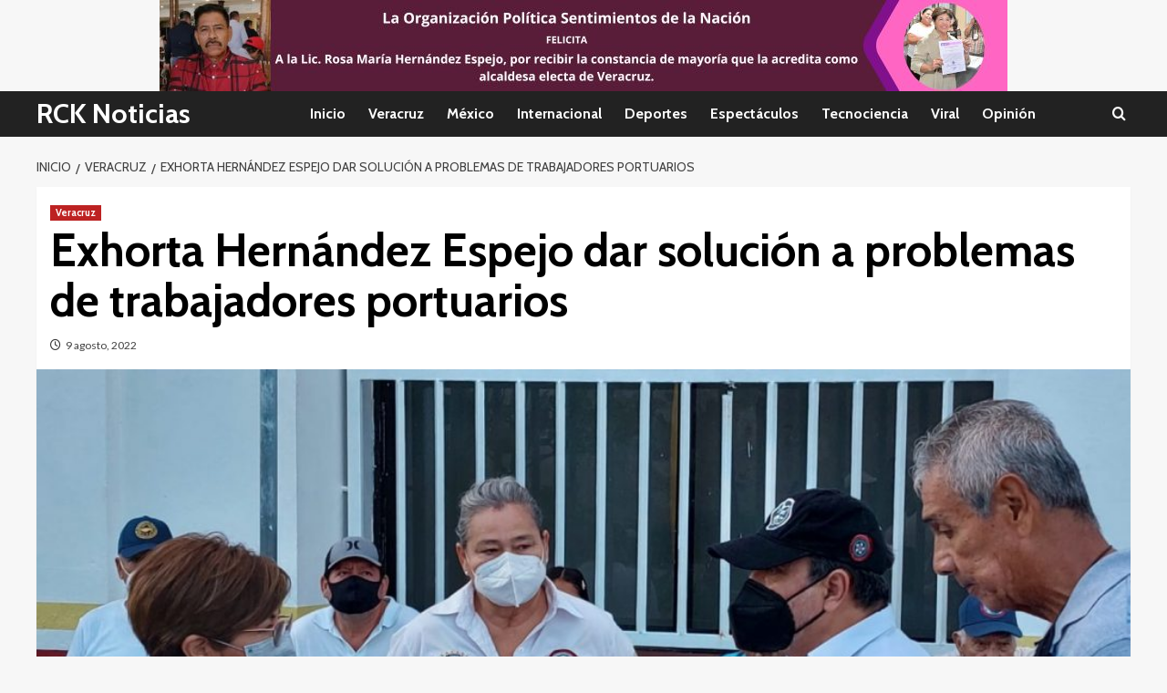

--- FILE ---
content_type: text/html; charset=UTF-8
request_url: https://www.rcknoticias.com/exhorta-hernandez-espejo-dar-solucion-a-problemas-de-trabajadores-portuarios/
body_size: 15583
content:
<!doctype html>
<html lang="es" prefix="og: http://ogp.me/ns# article: http://ogp.me/ns/article#">
<head>
    <meta charset="UTF-8">
    <meta name="viewport" content="width=device-width, initial-scale=1">
    <link rel="profile" href="http://gmpg.org/xfn/11">

    <title>Exhorta Hernández Espejo dar solución a problemas de trabajadores portuarios &#8211; RCK Noticias</title>
<meta name='robots' content='max-image-preview:large' />
<link rel='preload' href='https://fonts.googleapis.com/css?family=Source%2BSans%2BPro%3A400%2C700%7CLato%3A400%2C700&#038;subset=latin&#038;display=swap' as='style' onload="this.onload=null;this.rel='stylesheet'" type='text/css' media='all' crossorigin='anonymous'>
<link rel='preconnect' href='https://fonts.googleapis.com' crossorigin='anonymous'>
<link rel='preconnect' href='https://fonts.gstatic.com' crossorigin='anonymous'>
<link rel='dns-prefetch' href='//www.googletagmanager.com' />
<link rel='dns-prefetch' href='//fonts.googleapis.com' />
<link rel='dns-prefetch' href='//pagead2.googlesyndication.com' />
<link rel='preconnect' href='https://fonts.googleapis.com' />
<link rel='preconnect' href='https://fonts.gstatic.com' />
<link rel="alternate" type="application/rss+xml" title="RCK Noticias &raquo; Feed" href="https://www.rcknoticias.com/feed/" />
<link rel="alternate" title="oEmbed (JSON)" type="application/json+oembed" href="https://www.rcknoticias.com/wp-json/oembed/1.0/embed?url=https%3A%2F%2Fwww.rcknoticias.com%2Fexhorta-hernandez-espejo-dar-solucion-a-problemas-de-trabajadores-portuarios%2F" />
<link rel="alternate" title="oEmbed (XML)" type="text/xml+oembed" href="https://www.rcknoticias.com/wp-json/oembed/1.0/embed?url=https%3A%2F%2Fwww.rcknoticias.com%2Fexhorta-hernandez-espejo-dar-solucion-a-problemas-de-trabajadores-portuarios%2F&#038;format=xml" />
<style id='wp-img-auto-sizes-contain-inline-css' type='text/css'>
img:is([sizes=auto i],[sizes^="auto," i]){contain-intrinsic-size:3000px 1500px}
/*# sourceURL=wp-img-auto-sizes-contain-inline-css */
</style>
<style id='wp-emoji-styles-inline-css' type='text/css'>

	img.wp-smiley, img.emoji {
		display: inline !important;
		border: none !important;
		box-shadow: none !important;
		height: 1em !important;
		width: 1em !important;
		margin: 0 0.07em !important;
		vertical-align: -0.1em !important;
		background: none !important;
		padding: 0 !important;
	}
/*# sourceURL=wp-emoji-styles-inline-css */
</style>
<style id='wp-block-library-inline-css' type='text/css'>
:root{--wp-block-synced-color:#7a00df;--wp-block-synced-color--rgb:122,0,223;--wp-bound-block-color:var(--wp-block-synced-color);--wp-editor-canvas-background:#ddd;--wp-admin-theme-color:#007cba;--wp-admin-theme-color--rgb:0,124,186;--wp-admin-theme-color-darker-10:#006ba1;--wp-admin-theme-color-darker-10--rgb:0,107,160.5;--wp-admin-theme-color-darker-20:#005a87;--wp-admin-theme-color-darker-20--rgb:0,90,135;--wp-admin-border-width-focus:2px}@media (min-resolution:192dpi){:root{--wp-admin-border-width-focus:1.5px}}.wp-element-button{cursor:pointer}:root .has-very-light-gray-background-color{background-color:#eee}:root .has-very-dark-gray-background-color{background-color:#313131}:root .has-very-light-gray-color{color:#eee}:root .has-very-dark-gray-color{color:#313131}:root .has-vivid-green-cyan-to-vivid-cyan-blue-gradient-background{background:linear-gradient(135deg,#00d084,#0693e3)}:root .has-purple-crush-gradient-background{background:linear-gradient(135deg,#34e2e4,#4721fb 50%,#ab1dfe)}:root .has-hazy-dawn-gradient-background{background:linear-gradient(135deg,#faaca8,#dad0ec)}:root .has-subdued-olive-gradient-background{background:linear-gradient(135deg,#fafae1,#67a671)}:root .has-atomic-cream-gradient-background{background:linear-gradient(135deg,#fdd79a,#004a59)}:root .has-nightshade-gradient-background{background:linear-gradient(135deg,#330968,#31cdcf)}:root .has-midnight-gradient-background{background:linear-gradient(135deg,#020381,#2874fc)}:root{--wp--preset--font-size--normal:16px;--wp--preset--font-size--huge:42px}.has-regular-font-size{font-size:1em}.has-larger-font-size{font-size:2.625em}.has-normal-font-size{font-size:var(--wp--preset--font-size--normal)}.has-huge-font-size{font-size:var(--wp--preset--font-size--huge)}.has-text-align-center{text-align:center}.has-text-align-left{text-align:left}.has-text-align-right{text-align:right}.has-fit-text{white-space:nowrap!important}#end-resizable-editor-section{display:none}.aligncenter{clear:both}.items-justified-left{justify-content:flex-start}.items-justified-center{justify-content:center}.items-justified-right{justify-content:flex-end}.items-justified-space-between{justify-content:space-between}.screen-reader-text{border:0;clip-path:inset(50%);height:1px;margin:-1px;overflow:hidden;padding:0;position:absolute;width:1px;word-wrap:normal!important}.screen-reader-text:focus{background-color:#ddd;clip-path:none;color:#444;display:block;font-size:1em;height:auto;left:5px;line-height:normal;padding:15px 23px 14px;text-decoration:none;top:5px;width:auto;z-index:100000}html :where(.has-border-color){border-style:solid}html :where([style*=border-top-color]){border-top-style:solid}html :where([style*=border-right-color]){border-right-style:solid}html :where([style*=border-bottom-color]){border-bottom-style:solid}html :where([style*=border-left-color]){border-left-style:solid}html :where([style*=border-width]){border-style:solid}html :where([style*=border-top-width]){border-top-style:solid}html :where([style*=border-right-width]){border-right-style:solid}html :where([style*=border-bottom-width]){border-bottom-style:solid}html :where([style*=border-left-width]){border-left-style:solid}html :where(img[class*=wp-image-]){height:auto;max-width:100%}:where(figure){margin:0 0 1em}html :where(.is-position-sticky){--wp-admin--admin-bar--position-offset:var(--wp-admin--admin-bar--height,0px)}@media screen and (max-width:600px){html :where(.is-position-sticky){--wp-admin--admin-bar--position-offset:0px}}

/*# sourceURL=wp-block-library-inline-css */
</style><style id='global-styles-inline-css' type='text/css'>
:root{--wp--preset--aspect-ratio--square: 1;--wp--preset--aspect-ratio--4-3: 4/3;--wp--preset--aspect-ratio--3-4: 3/4;--wp--preset--aspect-ratio--3-2: 3/2;--wp--preset--aspect-ratio--2-3: 2/3;--wp--preset--aspect-ratio--16-9: 16/9;--wp--preset--aspect-ratio--9-16: 9/16;--wp--preset--color--black: #000000;--wp--preset--color--cyan-bluish-gray: #abb8c3;--wp--preset--color--white: #ffffff;--wp--preset--color--pale-pink: #f78da7;--wp--preset--color--vivid-red: #cf2e2e;--wp--preset--color--luminous-vivid-orange: #ff6900;--wp--preset--color--luminous-vivid-amber: #fcb900;--wp--preset--color--light-green-cyan: #7bdcb5;--wp--preset--color--vivid-green-cyan: #00d084;--wp--preset--color--pale-cyan-blue: #8ed1fc;--wp--preset--color--vivid-cyan-blue: #0693e3;--wp--preset--color--vivid-purple: #9b51e0;--wp--preset--gradient--vivid-cyan-blue-to-vivid-purple: linear-gradient(135deg,rgb(6,147,227) 0%,rgb(155,81,224) 100%);--wp--preset--gradient--light-green-cyan-to-vivid-green-cyan: linear-gradient(135deg,rgb(122,220,180) 0%,rgb(0,208,130) 100%);--wp--preset--gradient--luminous-vivid-amber-to-luminous-vivid-orange: linear-gradient(135deg,rgb(252,185,0) 0%,rgb(255,105,0) 100%);--wp--preset--gradient--luminous-vivid-orange-to-vivid-red: linear-gradient(135deg,rgb(255,105,0) 0%,rgb(207,46,46) 100%);--wp--preset--gradient--very-light-gray-to-cyan-bluish-gray: linear-gradient(135deg,rgb(238,238,238) 0%,rgb(169,184,195) 100%);--wp--preset--gradient--cool-to-warm-spectrum: linear-gradient(135deg,rgb(74,234,220) 0%,rgb(151,120,209) 20%,rgb(207,42,186) 40%,rgb(238,44,130) 60%,rgb(251,105,98) 80%,rgb(254,248,76) 100%);--wp--preset--gradient--blush-light-purple: linear-gradient(135deg,rgb(255,206,236) 0%,rgb(152,150,240) 100%);--wp--preset--gradient--blush-bordeaux: linear-gradient(135deg,rgb(254,205,165) 0%,rgb(254,45,45) 50%,rgb(107,0,62) 100%);--wp--preset--gradient--luminous-dusk: linear-gradient(135deg,rgb(255,203,112) 0%,rgb(199,81,192) 50%,rgb(65,88,208) 100%);--wp--preset--gradient--pale-ocean: linear-gradient(135deg,rgb(255,245,203) 0%,rgb(182,227,212) 50%,rgb(51,167,181) 100%);--wp--preset--gradient--electric-grass: linear-gradient(135deg,rgb(202,248,128) 0%,rgb(113,206,126) 100%);--wp--preset--gradient--midnight: linear-gradient(135deg,rgb(2,3,129) 0%,rgb(40,116,252) 100%);--wp--preset--font-size--small: 13px;--wp--preset--font-size--medium: 20px;--wp--preset--font-size--large: 36px;--wp--preset--font-size--x-large: 42px;--wp--preset--spacing--20: 0.44rem;--wp--preset--spacing--30: 0.67rem;--wp--preset--spacing--40: 1rem;--wp--preset--spacing--50: 1.5rem;--wp--preset--spacing--60: 2.25rem;--wp--preset--spacing--70: 3.38rem;--wp--preset--spacing--80: 5.06rem;--wp--preset--shadow--natural: 6px 6px 9px rgba(0, 0, 0, 0.2);--wp--preset--shadow--deep: 12px 12px 50px rgba(0, 0, 0, 0.4);--wp--preset--shadow--sharp: 6px 6px 0px rgba(0, 0, 0, 0.2);--wp--preset--shadow--outlined: 6px 6px 0px -3px rgb(255, 255, 255), 6px 6px rgb(0, 0, 0);--wp--preset--shadow--crisp: 6px 6px 0px rgb(0, 0, 0);}:root { --wp--style--global--content-size: 800px;--wp--style--global--wide-size: 1200px; }:where(body) { margin: 0; }.wp-site-blocks > .alignleft { float: left; margin-right: 2em; }.wp-site-blocks > .alignright { float: right; margin-left: 2em; }.wp-site-blocks > .aligncenter { justify-content: center; margin-left: auto; margin-right: auto; }:where(.wp-site-blocks) > * { margin-block-start: 24px; margin-block-end: 0; }:where(.wp-site-blocks) > :first-child { margin-block-start: 0; }:where(.wp-site-blocks) > :last-child { margin-block-end: 0; }:root { --wp--style--block-gap: 24px; }:root :where(.is-layout-flow) > :first-child{margin-block-start: 0;}:root :where(.is-layout-flow) > :last-child{margin-block-end: 0;}:root :where(.is-layout-flow) > *{margin-block-start: 24px;margin-block-end: 0;}:root :where(.is-layout-constrained) > :first-child{margin-block-start: 0;}:root :where(.is-layout-constrained) > :last-child{margin-block-end: 0;}:root :where(.is-layout-constrained) > *{margin-block-start: 24px;margin-block-end: 0;}:root :where(.is-layout-flex){gap: 24px;}:root :where(.is-layout-grid){gap: 24px;}.is-layout-flow > .alignleft{float: left;margin-inline-start: 0;margin-inline-end: 2em;}.is-layout-flow > .alignright{float: right;margin-inline-start: 2em;margin-inline-end: 0;}.is-layout-flow > .aligncenter{margin-left: auto !important;margin-right: auto !important;}.is-layout-constrained > .alignleft{float: left;margin-inline-start: 0;margin-inline-end: 2em;}.is-layout-constrained > .alignright{float: right;margin-inline-start: 2em;margin-inline-end: 0;}.is-layout-constrained > .aligncenter{margin-left: auto !important;margin-right: auto !important;}.is-layout-constrained > :where(:not(.alignleft):not(.alignright):not(.alignfull)){max-width: var(--wp--style--global--content-size);margin-left: auto !important;margin-right: auto !important;}.is-layout-constrained > .alignwide{max-width: var(--wp--style--global--wide-size);}body .is-layout-flex{display: flex;}.is-layout-flex{flex-wrap: wrap;align-items: center;}.is-layout-flex > :is(*, div){margin: 0;}body .is-layout-grid{display: grid;}.is-layout-grid > :is(*, div){margin: 0;}body{padding-top: 0px;padding-right: 0px;padding-bottom: 0px;padding-left: 0px;}a:where(:not(.wp-element-button)){text-decoration: none;}:root :where(.wp-element-button, .wp-block-button__link){background-color: #32373c;border-radius: 0;border-width: 0;color: #fff;font-family: inherit;font-size: inherit;font-style: inherit;font-weight: inherit;letter-spacing: inherit;line-height: inherit;padding-top: calc(0.667em + 2px);padding-right: calc(1.333em + 2px);padding-bottom: calc(0.667em + 2px);padding-left: calc(1.333em + 2px);text-decoration: none;text-transform: inherit;}.has-black-color{color: var(--wp--preset--color--black) !important;}.has-cyan-bluish-gray-color{color: var(--wp--preset--color--cyan-bluish-gray) !important;}.has-white-color{color: var(--wp--preset--color--white) !important;}.has-pale-pink-color{color: var(--wp--preset--color--pale-pink) !important;}.has-vivid-red-color{color: var(--wp--preset--color--vivid-red) !important;}.has-luminous-vivid-orange-color{color: var(--wp--preset--color--luminous-vivid-orange) !important;}.has-luminous-vivid-amber-color{color: var(--wp--preset--color--luminous-vivid-amber) !important;}.has-light-green-cyan-color{color: var(--wp--preset--color--light-green-cyan) !important;}.has-vivid-green-cyan-color{color: var(--wp--preset--color--vivid-green-cyan) !important;}.has-pale-cyan-blue-color{color: var(--wp--preset--color--pale-cyan-blue) !important;}.has-vivid-cyan-blue-color{color: var(--wp--preset--color--vivid-cyan-blue) !important;}.has-vivid-purple-color{color: var(--wp--preset--color--vivid-purple) !important;}.has-black-background-color{background-color: var(--wp--preset--color--black) !important;}.has-cyan-bluish-gray-background-color{background-color: var(--wp--preset--color--cyan-bluish-gray) !important;}.has-white-background-color{background-color: var(--wp--preset--color--white) !important;}.has-pale-pink-background-color{background-color: var(--wp--preset--color--pale-pink) !important;}.has-vivid-red-background-color{background-color: var(--wp--preset--color--vivid-red) !important;}.has-luminous-vivid-orange-background-color{background-color: var(--wp--preset--color--luminous-vivid-orange) !important;}.has-luminous-vivid-amber-background-color{background-color: var(--wp--preset--color--luminous-vivid-amber) !important;}.has-light-green-cyan-background-color{background-color: var(--wp--preset--color--light-green-cyan) !important;}.has-vivid-green-cyan-background-color{background-color: var(--wp--preset--color--vivid-green-cyan) !important;}.has-pale-cyan-blue-background-color{background-color: var(--wp--preset--color--pale-cyan-blue) !important;}.has-vivid-cyan-blue-background-color{background-color: var(--wp--preset--color--vivid-cyan-blue) !important;}.has-vivid-purple-background-color{background-color: var(--wp--preset--color--vivid-purple) !important;}.has-black-border-color{border-color: var(--wp--preset--color--black) !important;}.has-cyan-bluish-gray-border-color{border-color: var(--wp--preset--color--cyan-bluish-gray) !important;}.has-white-border-color{border-color: var(--wp--preset--color--white) !important;}.has-pale-pink-border-color{border-color: var(--wp--preset--color--pale-pink) !important;}.has-vivid-red-border-color{border-color: var(--wp--preset--color--vivid-red) !important;}.has-luminous-vivid-orange-border-color{border-color: var(--wp--preset--color--luminous-vivid-orange) !important;}.has-luminous-vivid-amber-border-color{border-color: var(--wp--preset--color--luminous-vivid-amber) !important;}.has-light-green-cyan-border-color{border-color: var(--wp--preset--color--light-green-cyan) !important;}.has-vivid-green-cyan-border-color{border-color: var(--wp--preset--color--vivid-green-cyan) !important;}.has-pale-cyan-blue-border-color{border-color: var(--wp--preset--color--pale-cyan-blue) !important;}.has-vivid-cyan-blue-border-color{border-color: var(--wp--preset--color--vivid-cyan-blue) !important;}.has-vivid-purple-border-color{border-color: var(--wp--preset--color--vivid-purple) !important;}.has-vivid-cyan-blue-to-vivid-purple-gradient-background{background: var(--wp--preset--gradient--vivid-cyan-blue-to-vivid-purple) !important;}.has-light-green-cyan-to-vivid-green-cyan-gradient-background{background: var(--wp--preset--gradient--light-green-cyan-to-vivid-green-cyan) !important;}.has-luminous-vivid-amber-to-luminous-vivid-orange-gradient-background{background: var(--wp--preset--gradient--luminous-vivid-amber-to-luminous-vivid-orange) !important;}.has-luminous-vivid-orange-to-vivid-red-gradient-background{background: var(--wp--preset--gradient--luminous-vivid-orange-to-vivid-red) !important;}.has-very-light-gray-to-cyan-bluish-gray-gradient-background{background: var(--wp--preset--gradient--very-light-gray-to-cyan-bluish-gray) !important;}.has-cool-to-warm-spectrum-gradient-background{background: var(--wp--preset--gradient--cool-to-warm-spectrum) !important;}.has-blush-light-purple-gradient-background{background: var(--wp--preset--gradient--blush-light-purple) !important;}.has-blush-bordeaux-gradient-background{background: var(--wp--preset--gradient--blush-bordeaux) !important;}.has-luminous-dusk-gradient-background{background: var(--wp--preset--gradient--luminous-dusk) !important;}.has-pale-ocean-gradient-background{background: var(--wp--preset--gradient--pale-ocean) !important;}.has-electric-grass-gradient-background{background: var(--wp--preset--gradient--electric-grass) !important;}.has-midnight-gradient-background{background: var(--wp--preset--gradient--midnight) !important;}.has-small-font-size{font-size: var(--wp--preset--font-size--small) !important;}.has-medium-font-size{font-size: var(--wp--preset--font-size--medium) !important;}.has-large-font-size{font-size: var(--wp--preset--font-size--large) !important;}.has-x-large-font-size{font-size: var(--wp--preset--font-size--x-large) !important;}
/*# sourceURL=global-styles-inline-css */
</style>

<link rel='stylesheet' id='covermag-google-fonts-css' href='https://fonts.googleapis.com/css?family=Cabin:400,400italic,500,600,700' type='text/css' media='all' />
<link rel='stylesheet' id='bootstrap-css' href='https://www.rcknoticias.com/wp-content/themes/covernews/assets/bootstrap/css/bootstrap.min.css?ver=6.9' type='text/css' media='all' />
<link rel='stylesheet' id='covernews-style-css' href='https://www.rcknoticias.com/wp-content/themes/covernews/style.css?ver=6.9' type='text/css' media='all' />
<link rel='stylesheet' id='covermag-css' href='https://www.rcknoticias.com/wp-content/themes/covermag/style.css?ver=2.0.1' type='text/css' media='all' />
<link rel='stylesheet' id='covernews-google-fonts-css' href='https://fonts.googleapis.com/css?family=Source%2BSans%2BPro%3A400%2C700%7CLato%3A400%2C700&#038;subset=latin&#038;display=swap' type='text/css' media='all' />
<link rel='stylesheet' id='covernews-icons-css' href='https://www.rcknoticias.com/wp-content/themes/covernews/assets/icons/style.css?ver=6.9' type='text/css' media='all' />
<script type="text/javascript" src="https://www.rcknoticias.com/wp-includes/js/jquery/jquery.min.js?ver=3.7.1" id="jquery-core-js"></script>
<script type="text/javascript" src="https://www.rcknoticias.com/wp-includes/js/jquery/jquery-migrate.min.js?ver=3.4.1" id="jquery-migrate-js"></script>

<!-- Fragmento de código de la etiqueta de Google (gtag.js) añadida por Site Kit -->
<!-- Fragmento de código de Google Analytics añadido por Site Kit -->
<script type="text/javascript" src="https://www.googletagmanager.com/gtag/js?id=GT-NGWQBWK" id="google_gtagjs-js" async></script>
<script type="text/javascript" id="google_gtagjs-js-after">
/* <![CDATA[ */
window.dataLayer = window.dataLayer || [];function gtag(){dataLayer.push(arguments);}
gtag("set","linker",{"domains":["www.rcknoticias.com"]});
gtag("js", new Date());
gtag("set", "developer_id.dZTNiMT", true);
gtag("config", "GT-NGWQBWK");
//# sourceURL=google_gtagjs-js-after
/* ]]> */
</script>
<link rel="https://api.w.org/" href="https://www.rcknoticias.com/wp-json/" /><link rel="alternate" title="JSON" type="application/json" href="https://www.rcknoticias.com/wp-json/wp/v2/posts/17911" /><link rel="EditURI" type="application/rsd+xml" title="RSD" href="https://www.rcknoticias.com/xmlrpc.php?rsd" />
<meta name="generator" content="WordPress 6.9" />
<link rel="canonical" href="https://www.rcknoticias.com/exhorta-hernandez-espejo-dar-solucion-a-problemas-de-trabajadores-portuarios/" />
<link rel='shortlink' href='https://www.rcknoticias.com/?p=17911' />
<meta name="generator" content="Site Kit by Google 1.170.0" /><script data-ad-client="ca-pub-5006829298751387" async src="https://pagead2.googlesyndication.com/pagead/js/adsbygoogle.js"></script><meta property="og:title" name="og:title" content="Exhorta Hernández Espejo dar solución a problemas de trabajadores portuarios" />
<meta property="og:type" name="og:type" content="article" />
<meta property="og:image" name="og:image" content="https://www.rcknoticias.com/wp-content/uploads/2022/08/wvrsv-1024x532.jpg" />
<meta property="og:url" name="og:url" content="https://www.rcknoticias.com/exhorta-hernandez-espejo-dar-solucion-a-problemas-de-trabajadores-portuarios/" />
<meta property="og:description" name="og:description" content="  -La requisa de 1991 los dejó en la pobreza extrema, les quitaron sus derechos..." />
<meta property="og:locale" name="og:locale" content="es_ES" />
<meta property="og:site_name" name="og:site_name" content="RCK Noticias" />
<meta property="twitter:card" name="twitter:card" content="summary_large_image" />
<meta property="article:section" name="article:section" content="Veracruz" />
<meta property="article:published_time" name="article:published_time" content="2022-08-09T15:59:40-05:00" />
<meta property="article:modified_time" name="article:modified_time" content="2022-08-09T15:59:43-05:00" />
<meta property="article:author" name="article:author" content="https://www.rcknoticias.com/author/mayo78/" />

<!-- Metaetiquetas de Google AdSense añadidas por Site Kit -->
<meta name="google-adsense-platform-account" content="ca-host-pub-2644536267352236">
<meta name="google-adsense-platform-domain" content="sitekit.withgoogle.com">
<!-- Acabar con las metaetiquetas de Google AdSense añadidas por Site Kit -->
        <style type="text/css">
                        .site-title a,
            .site-header .site-branding .site-title a:visited,
            .site-header .site-branding .site-title a:hover,
            .site-description {
                color: #ffffff            }

            body.aft-dark-mode .site-title a,
      body.aft-dark-mode .site-header .site-branding .site-title a:visited,
      body.aft-dark-mode .site-header .site-branding .site-title a:hover,
      body.aft-dark-mode .site-description {
        color: #ffffff;
      }

            .site-branding .site-title {
                font-size: 55px;
            }

            @media only screen and (max-width: 640px) {
                .header-layout-3 .site-header .site-branding .site-title,
                .site-branding .site-title {
                    font-size: 60px;

                }
              }   

           @media only screen and (max-width: 375px) {
               .header-layout-3 .site-header .site-branding .site-title,
               .site-branding .site-title {
                        font-size: 50px;

                    }
                }
                
                    .elementor-template-full-width .elementor-section.elementor-section-full_width > .elementor-container,
        .elementor-template-full-width .elementor-section.elementor-section-boxed > .elementor-container{
            max-width: 1200px;
        }
        @media (min-width: 1600px){
            .elementor-template-full-width .elementor-section.elementor-section-full_width > .elementor-container,
            .elementor-template-full-width .elementor-section.elementor-section-boxed > .elementor-container{
                max-width: 1600px;
            }
        }
        
        .align-content-left .elementor-section-stretched,
        .align-content-right .elementor-section-stretched {
            max-width: 100%;
            left: 0 !important;
        }


        </style>
        
<!-- Fragmento de código de Google Adsense añadido por Site Kit -->
<script type="text/javascript" async="async" src="https://pagead2.googlesyndication.com/pagead/js/adsbygoogle.js?client=ca-pub-5006829298751387&amp;host=ca-host-pub-2644536267352236" crossorigin="anonymous"></script>

<!-- Final del fragmento de código de Google Adsense añadido por Site Kit -->
<link rel="icon" href="https://www.rcknoticias.com/wp-content/uploads/2017/06/flechas_rck_pequeño.jpg" sizes="32x32" />
<link rel="icon" href="https://www.rcknoticias.com/wp-content/uploads/2017/06/flechas_rck_pequeño.jpg" sizes="192x192" />
<link rel="apple-touch-icon" href="https://www.rcknoticias.com/wp-content/uploads/2017/06/flechas_rck_pequeño.jpg" />
<meta name="msapplication-TileImage" content="https://www.rcknoticias.com/wp-content/uploads/2017/06/flechas_rck_pequeño.jpg" />
<link rel='stylesheet' id='slick-css' href='https://www.rcknoticias.com/wp-content/themes/covernews/assets/slick/css/slick.css?ver=6.9' type='text/css' media='all' />
</head>

<body class="wp-singular post-template-default single single-post postid-17911 single-format-standard wp-embed-responsive wp-theme-covernews wp-child-theme-covermag default-content-layout archive-layout-full scrollup-sticky-header aft-sticky-header aft-sticky-sidebar default aft-container-default aft-main-banner-slider-editors-picks-trending single-content-mode-default header-image-default full-width-content">



<div id="page" class="site">
    <a class="skip-link screen-reader-text" href="#content">Skip to content</a>

    <div class="header-layout-2">

        
        <header id="masthead" class="site-header">
            
            <div class="masthead-banner "
                 data-background="">
                <div class="container">
                    <div class="row">
                                    <div class="banner-promotions-wrapper">
                                    <div class="promotion-section">
                        <a href="" target="">
                            <img width="930" height="100" src="https://www.rcknoticias.com/wp-content/uploads/2025/06/RCK_ROSA.jpg" class="attachment-full size-full" alt="RCK_ROSA" decoding="async" fetchpriority="high" srcset="https://www.rcknoticias.com/wp-content/uploads/2025/06/RCK_ROSA.jpg 930w, https://www.rcknoticias.com/wp-content/uploads/2025/06/RCK_ROSA-300x32.jpg 300w, https://www.rcknoticias.com/wp-content/uploads/2025/06/RCK_ROSA-768x83.jpg 768w" sizes="(max-width: 930px) 100vw, 930px" loading="lazy" />                        </a>
                    </div>
                                
            </div>
            <!-- Trending line END -->
                                </div>
                </div>
            </div>

            <nav id="site-navigation" class="main-navigation">
                <div class="container">
                    <div class="row">
                        <div class="navigation-container">
                            <div class="site-branding col-md-2 col-sm-2">
                                                                    <p class="site-title font-family-1">
                                        <a href="https://www.rcknoticias.com/"
                                           rel="home">RCK Noticias</a>
                                    </p>
                                                            </div>
                            <!-- </div> -->
                            <span class="toggle-menu" aria-controls="primary-menu" aria-expanded="false">
                                    <a href="javascript:void(0)" class="aft-void-menu">
                                <span class="screen-reader-text">Menú primario</span>
                                 <i class="ham"></i>
                                    </a>
                        </span>
                            <div class="menu main-menu"><ul id="primary-menu" class="menu"><li id="menu-item-44" class="menu-item menu-item-type-custom menu-item-object-custom menu-item-home menu-item-44"><a href="http://www.rcknoticias.com">Inicio</a></li>
<li id="menu-item-45" class="menu-item menu-item-type-taxonomy menu-item-object-category current-post-ancestor current-menu-parent current-post-parent menu-item-45"><a href="https://www.rcknoticias.com/category/veracruz/">Veracruz</a></li>
<li id="menu-item-46" class="menu-item menu-item-type-taxonomy menu-item-object-category menu-item-46"><a href="https://www.rcknoticias.com/category/nacional/">México</a></li>
<li id="menu-item-47" class="menu-item menu-item-type-taxonomy menu-item-object-category menu-item-47"><a href="https://www.rcknoticias.com/category/internacional/">Internacional</a></li>
<li id="menu-item-48" class="menu-item menu-item-type-taxonomy menu-item-object-category menu-item-48"><a href="https://www.rcknoticias.com/category/deportes/">Deportes</a></li>
<li id="menu-item-49" class="menu-item menu-item-type-taxonomy menu-item-object-category menu-item-49"><a href="https://www.rcknoticias.com/category/espectaculos/">Espectáculos</a></li>
<li id="menu-item-50" class="menu-item menu-item-type-taxonomy menu-item-object-category menu-item-50"><a href="https://www.rcknoticias.com/category/tecnociencia/">Tecnociencia</a></li>
<li id="menu-item-51" class="menu-item menu-item-type-taxonomy menu-item-object-category menu-item-51"><a href="https://www.rcknoticias.com/category/viral/">Viral</a></li>
<li id="menu-item-53" class="menu-item menu-item-type-taxonomy menu-item-object-category menu-item-53"><a href="https://www.rcknoticias.com/category/editorial/">Opinión</a></li>
</ul></div>                            <div class="cart-search">
                                <div class="af-search-wrap">
                                    <div class="search-overlay">
                                        <a href="#" title="Search" class="search-icon">
                                            <i class="fa fa-search"></i>
                                        </a>
                                        <div class="af-search-form">
                                            <form role="search" method="get" class="search-form" action="https://www.rcknoticias.com/">
				<label>
					<span class="screen-reader-text">Buscar:</span>
					<input type="search" class="search-field" placeholder="Buscar &hellip;" value="" name="s" />
				</label>
				<input type="submit" class="search-submit" value="Buscar" />
			</form>                                        </div>
                                    </div>
                                </div>
                            </div>
                        </div>
                    </div>
                </div>
            </nav>
        </header>


    </div>


    <div id="content" class="container">
    <div class="em-breadcrumbs font-family-1 covernews-breadcrumbs">
      <div class="row">
        <div role="navigation" aria-label="Migas de pan" class="breadcrumb-trail breadcrumbs" itemprop="breadcrumb"><ul class="trail-items" itemscope itemtype="http://schema.org/BreadcrumbList"><meta name="numberOfItems" content="3" /><meta name="itemListOrder" content="Ascending" /><li itemprop="itemListElement" itemscope itemtype="http://schema.org/ListItem" class="trail-item trail-begin"><a href="https://www.rcknoticias.com/" rel="home" itemprop="item"><span itemprop="name">Inicio</span></a><meta itemprop="position" content="1" /></li><li itemprop="itemListElement" itemscope itemtype="http://schema.org/ListItem" class="trail-item"><a href="https://www.rcknoticias.com/category/veracruz/" itemprop="item"><span itemprop="name">Veracruz</span></a><meta itemprop="position" content="2" /></li><li itemprop="itemListElement" itemscope itemtype="http://schema.org/ListItem" class="trail-item trail-end"><a href="https://www.rcknoticias.com/exhorta-hernandez-espejo-dar-solucion-a-problemas-de-trabajadores-portuarios/" itemprop="item"><span itemprop="name">Exhorta Hernández Espejo dar solución a problemas de trabajadores portuarios</span></a><meta itemprop="position" content="3" /></li></ul></div>      </div>
    </div>
        <div class="section-block-upper row">
                <div id="primary" class="content-area">
                    <main id="main" class="site-main">

                                                    <article id="post-17911" class="af-single-article post-17911 post type-post status-publish format-standard has-post-thumbnail hentry category-veracruz">
                                <div class="entry-content-wrap">
                                    <header class="entry-header">

    <div class="header-details-wrapper">
        <div class="entry-header-details">
                            <div class="figure-categories figure-categories-bg">
                                        <ul class="cat-links"><li class="meta-category">
                             <a class="covernews-categories category-color-1"
                            href="https://www.rcknoticias.com/category/veracruz/" 
                            aria-label="Ver todas las publicaciones en Veracruz"> 
                                 Veracruz
                             </a>
                        </li></ul>                </div>
                        <h1 class="entry-title">Exhorta Hernández Espejo dar solución a problemas de trabajadores portuarios</h1>
            
                
    <span class="author-links">

                    <span class="item-metadata posts-date">
          <i class="far fa-clock"></i>
          <a href="https://www.rcknoticias.com/2022/08/">
            9 agosto, 2022          </a>
        </span>
                </span>
                

                    </div>
    </div>

        <div class="aft-post-thumbnail-wrapper">    
                    <div class="post-thumbnail full-width-image">
                    <img width="1024" height="532" src="https://www.rcknoticias.com/wp-content/uploads/2022/08/wvrsv-1024x532.jpg" class="attachment-covernews-featured size-covernews-featured wp-post-image" alt="wvrsv" decoding="async" srcset="https://www.rcknoticias.com/wp-content/uploads/2022/08/wvrsv-1024x532.jpg 1024w, https://www.rcknoticias.com/wp-content/uploads/2022/08/wvrsv-300x156.jpg 300w, https://www.rcknoticias.com/wp-content/uploads/2022/08/wvrsv-768x399.jpg 768w, https://www.rcknoticias.com/wp-content/uploads/2022/08/wvrsv.jpg 1420w" sizes="(max-width: 1024px) 100vw, 1024px" loading="lazy" />                </div>
            
                </div>
    </header><!-- .entry-header -->                                    

    <div class="entry-content">
        <div class="hknha69741d3c695a1" ><a href="https://www.facebook.com/RCKnoticias"><img class="size-full wp-image-9818 aligncenter" src="http://www.rcknoticias.com/wp-content/uploads/2020/11/Visita-RCK-Noticias-en_.jpg" alt="" width="930" height="200" /></a></div><style type="text/css">
@media screen and (min-width: 1201px) {
.hknha69741d3c695a1 {
display: block;
}
}
@media screen and (min-width: 993px) and (max-width: 1200px) {
.hknha69741d3c695a1 {
display: block;
}
}
@media screen and (min-width: 769px) and (max-width: 992px) {
.hknha69741d3c695a1 {
display: block;
}
}
@media screen and (min-width: 768px) and (max-width: 768px) {
.hknha69741d3c695a1 {
display: block;
}
}
@media screen and (max-width: 767px) {
.hknha69741d3c695a1 {
display: block;
}
}
</style>

<p style="text-align: justify;"> </p>
<p style="text-align: justify;"><strong>-La requisa de 1991 los dejó en la pobreza extrema, les quitaron sus derechos laborales, concesiones, prestaciones, cuentas bancarias e inmuebles.</strong></p><div class="pjjAZqN2" style="clear:both;float:left;width:100%;margin:0 0 20px 0;"><script async src="https://pagead2.googlesyndication.com/pagead/js/adsbygoogle.js?client=ca-pub-5006829298751387"
     crossorigin="anonymous"></script>
<!-- Interior orizontal -->
<ins class="adsbygoogle"
     style="display:block"
     data-ad-client="ca-pub-5006829298751387"
     data-ad-slot="5883113697"
     data-ad-format="auto"
     data-full-width-responsive="true"></ins>
<script>
     (adsbygoogle = window.adsbygoogle || []).push({});
</script></div>
<p style="text-align: justify;">El sector obrero de la unión de Sindicatos de Maniobristas, Estibadores y Checadores del puerto de Veracruz se manifestaron esta mañana en los diversos edificios del Servicio de Administración Tributaria (SAT), con el objetivo de que le sean restituidos sus derechos luego de 31 años que les fueron arrebatados de manera arbitraria.</p>
<p style="text-align: justify;">Rosa María Hernández Espejo, diputada federal por el Distrito 4 de Veracruz, se solidarizó con los trabajadores en su lucha durante el inicio de su manifestación pacífica, luego de que, en 1991, el entonces presidente de México Carlos Salinas de Gortari, y el ex gobernador Veracruz Dante Delgado Rannauro, ejecutaron la requisa del puerto que dejó en la indefensión a más de 5 mil trabajadores.</p>
<p style="text-align: justify;">La legisladora dijo que apoyará desde la Cámara de Diputados las demandas de los quejosos con un exhorto en el pleno del Congreso de la Unión, luego de que en los procesos legislativos el tema no avanza, de tal manera que la diputada envió al presidente de la Mesa Directiva de la Cámara un documento para saber por qué la solicitud no avanza, a pesar de que el Ejecutivo Federal instó más de tres veces a la solución del problema.</p>
<p style="text-align: justify;">Hernández Espejo indicó que será el 18 de agosto cuando sean recibidos en la cámara baja, donde esperan que se les tengan respuestas favorables a sus problemáticas, ya que al implementarse la requisa se les quitaron sus derechos laborales, cuentas bancarias, propiedades (ocho en total), concesiones y permisos; despojos que nunca les permitieron jubilarse. </p>
<p style="text-align: justify;">Sentada entre los manifestantes, frente al Baluarte de Santiago, desde las 7 de la mañana de este martes, la legisladora indicó que en estas condiciones deplorables de 5 mil trabajadores sólo quedan vivos 869, el resto son adultos mayores que no tuvieron las condiciones que por ley les correspondían para sobrevivir luego de años de trabajo.</p>
<p style="text-align: justify;"><strong>¡Quédate en casa!</strong></p>
<p style="text-align: justify;"><strong>Agencias/RCK Noticias/Veracruz, Ver.</strong></p>
<p style="text-align: justify;"><strong>Síguenos en Twitter @RCKnoticias y Facebook RCK Noticias Media/direccion@rcknoticias.com</strong></p>
                    <div class="post-item-metadata entry-meta">
                            </div>
               
        
	<nav class="navigation post-navigation" aria-label="Navegación de entradas">
		<h2 class="screen-reader-text">Navegación de entradas</h2>
		<div class="nav-links"><div class="nav-previous"><a href="https://www.rcknoticias.com/alcalde-jm-unanue-hace-realidad-la-construccion-del-parque-naval-i-en-la-ampliacion-miguel-aleman/" rel="prev">Previous: <span class="em-post-navigation nav-title">Alcalde JM Unánue hace realidad la construcción del Parque Naval I en la Ampliación Miguel Alemán</span></a></div><div class="nav-next"><a href="https://www.rcknoticias.com/veracruz-no-cuenta-con-registro-real-de-personas-con-discapacidad/" rel="next">Next: <span class="em-post-navigation nav-title">Veracruz no cuenta con registro real de personas con discapacidad</span></a></div></div>
	</nav>            </div><!-- .entry-content -->


                                </div>
                                
<div class="promotionspace enable-promotionspace">
  <div class="em-reated-posts  col-ten">
    <div class="row">
                <h3 class="related-title">
            Más historias          </h3>
                <div class="row">
                      <div class="col-sm-4 latest-posts-grid" data-mh="latest-posts-grid">
              <div class="spotlight-post">
                <figure class="categorised-article inside-img">
                  <div class="categorised-article-wrapper">
                    <div class="data-bg-hover data-bg-categorised read-bg-img">
                      <a href="https://www.rcknoticias.com/boca-del-rio-ciudad-ejemplo-para-invertir-alcaldesa-maryjose-gamboa/"
                        aria-label="Boca del Río, ciudad ejemplo para invertir: alcaldesa Maryjose Gamboa">
                        <img width="300" height="200" src="https://www.rcknoticias.com/wp-content/uploads/2026/01/IMG-20260121-WA0012-300x200.jpg" class="attachment-medium size-medium wp-post-image" alt="IMG-20260121-WA0012.jpg" decoding="async" srcset="https://www.rcknoticias.com/wp-content/uploads/2026/01/IMG-20260121-WA0012-300x200.jpg 300w, https://www.rcknoticias.com/wp-content/uploads/2026/01/IMG-20260121-WA0012-1024x683.jpg 1024w, https://www.rcknoticias.com/wp-content/uploads/2026/01/IMG-20260121-WA0012-768x512.jpg 768w, https://www.rcknoticias.com/wp-content/uploads/2026/01/IMG-20260121-WA0012-1536x1024.jpg 1536w, https://www.rcknoticias.com/wp-content/uploads/2026/01/IMG-20260121-WA0012.jpg 2048w" sizes="(max-width: 300px) 100vw, 300px" loading="lazy" />                      </a>
                    </div>
                  </div>
                                    <div class="figure-categories figure-categories-bg">

                    <ul class="cat-links"><li class="meta-category">
                             <a class="covernews-categories category-color-1"
                            href="https://www.rcknoticias.com/category/veracruz/" 
                            aria-label="Ver todas las publicaciones en Veracruz"> 
                                 Veracruz
                             </a>
                        </li></ul>                  </div>
                </figure>

                <figcaption>

                  <h3 class="article-title article-title-1">
                    <a href="https://www.rcknoticias.com/boca-del-rio-ciudad-ejemplo-para-invertir-alcaldesa-maryjose-gamboa/">
                      Boca del Río, ciudad ejemplo para invertir: alcaldesa Maryjose Gamboa                    </a>
                  </h3>
                  <div class="grid-item-metadata">
                    
    <span class="author-links">

                    <span class="item-metadata posts-date">
          <i class="far fa-clock"></i>
          <a href="https://www.rcknoticias.com/2026/01/">
            21 enero, 2026          </a>
        </span>
                </span>
                  </div>
                </figcaption>
              </div>
            </div>
                      <div class="col-sm-4 latest-posts-grid" data-mh="latest-posts-grid">
              <div class="spotlight-post">
                <figure class="categorised-article inside-img">
                  <div class="categorised-article-wrapper">
                    <div class="data-bg-hover data-bg-categorised read-bg-img">
                      <a href="https://www.rcknoticias.com/con-el-jueves-en-tu-colonia-el-ayuntamiento-de-veracruz-lleva-soluciones-a-la-ciudadania/"
                        aria-label="Con el “Jueves en tu Colonia”, el Ayuntamiento de Veracruz lleva soluciones a la ciudadanía">
                        <img width="300" height="199" src="https://www.rcknoticias.com/wp-content/uploads/2026/01/IMG-20260122-WA0018-300x199.jpg" class="attachment-medium size-medium wp-post-image" alt="IMG-20260122-WA0018.jpg" decoding="async" loading="lazy" srcset="https://www.rcknoticias.com/wp-content/uploads/2026/01/IMG-20260122-WA0018-300x199.jpg 300w, https://www.rcknoticias.com/wp-content/uploads/2026/01/IMG-20260122-WA0018-1024x681.jpg 1024w, https://www.rcknoticias.com/wp-content/uploads/2026/01/IMG-20260122-WA0018-768x511.jpg 768w, https://www.rcknoticias.com/wp-content/uploads/2026/01/IMG-20260122-WA0018-1536x1021.jpg 1536w, https://www.rcknoticias.com/wp-content/uploads/2026/01/IMG-20260122-WA0018-2048x1362.jpg 2048w" sizes="auto, (max-width: 300px) 100vw, 300px" />                      </a>
                    </div>
                  </div>
                                    <div class="figure-categories figure-categories-bg">

                    <ul class="cat-links"><li class="meta-category">
                             <a class="covernews-categories category-color-1"
                            href="https://www.rcknoticias.com/category/veracruz/" 
                            aria-label="Ver todas las publicaciones en Veracruz"> 
                                 Veracruz
                             </a>
                        </li></ul>                  </div>
                </figure>

                <figcaption>

                  <h3 class="article-title article-title-1">
                    <a href="https://www.rcknoticias.com/con-el-jueves-en-tu-colonia-el-ayuntamiento-de-veracruz-lleva-soluciones-a-la-ciudadania/">
                      Con el “Jueves en tu Colonia”, el Ayuntamiento de Veracruz lleva soluciones a la ciudadanía                    </a>
                  </h3>
                  <div class="grid-item-metadata">
                    
    <span class="author-links">

                    <span class="item-metadata posts-date">
          <i class="far fa-clock"></i>
          <a href="https://www.rcknoticias.com/2026/01/">
            22 enero, 2026          </a>
        </span>
                </span>
                  </div>
                </figcaption>
              </div>
            </div>
                      <div class="col-sm-4 latest-posts-grid" data-mh="latest-posts-grid">
              <div class="spotlight-post">
                <figure class="categorised-article inside-img">
                  <div class="categorised-article-wrapper">
                    <div class="data-bg-hover data-bg-categorised read-bg-img">
                      <a href="https://www.rcknoticias.com/retiro-de-autos-maceta-libera-banquetas-mejora-la-movilidad-y-refuerza-el-orden-en-la-ciudad-destaca-alcaldesa-maryjose-gamboa/"
                        aria-label="Retiro de “autos maceta” libera banquetas, mejora la movilidad y refuerza el orden en la ciudad, destaca Alcaldesa Maryjose Gamboa">
                        <img width="300" height="247" src="https://www.rcknoticias.com/wp-content/uploads/2026/01/IMG-20260123-WA0023-300x247.jpg" class="attachment-medium size-medium wp-post-image" alt="IMG-20260123-WA0023.jpg" decoding="async" loading="lazy" srcset="https://www.rcknoticias.com/wp-content/uploads/2026/01/IMG-20260123-WA0023-300x247.jpg 300w, https://www.rcknoticias.com/wp-content/uploads/2026/01/IMG-20260123-WA0023-1024x845.jpg 1024w, https://www.rcknoticias.com/wp-content/uploads/2026/01/IMG-20260123-WA0023-768x634.jpg 768w, https://www.rcknoticias.com/wp-content/uploads/2026/01/IMG-20260123-WA0023-1536x1267.jpg 1536w, https://www.rcknoticias.com/wp-content/uploads/2026/01/IMG-20260123-WA0023-2048x1689.jpg 2048w" sizes="auto, (max-width: 300px) 100vw, 300px" />                      </a>
                    </div>
                  </div>
                                    <div class="figure-categories figure-categories-bg">

                    <ul class="cat-links"><li class="meta-category">
                             <a class="covernews-categories category-color-1"
                            href="https://www.rcknoticias.com/category/veracruz/" 
                            aria-label="Ver todas las publicaciones en Veracruz"> 
                                 Veracruz
                             </a>
                        </li></ul>                  </div>
                </figure>

                <figcaption>

                  <h3 class="article-title article-title-1">
                    <a href="https://www.rcknoticias.com/retiro-de-autos-maceta-libera-banquetas-mejora-la-movilidad-y-refuerza-el-orden-en-la-ciudad-destaca-alcaldesa-maryjose-gamboa/">
                      Retiro de “autos maceta” libera banquetas, mejora la movilidad y refuerza el orden en la ciudad, destaca Alcaldesa Maryjose Gamboa                    </a>
                  </h3>
                  <div class="grid-item-metadata">
                    
    <span class="author-links">

                    <span class="item-metadata posts-date">
          <i class="far fa-clock"></i>
          <a href="https://www.rcknoticias.com/2026/01/">
            23 enero, 2026          </a>
        </span>
                </span>
                  </div>
                </figcaption>
              </div>
            </div>
                  </div>
      
    </div>
  </div>
</div>
                                                            </article>
                        
                    </main><!-- #main -->
                </div><!-- #primary -->
                                            </div>

</div>

<div class="af-main-banner-latest-posts grid-layout">
  <div class="container">
    <div class="row">
      <div class="widget-title-section">
            <h2 class="widget-title header-after1">
      <span class="header-after ">
                Te pueden interesar      </span>
    </h2>

      </div>
      <div class="row">
                    <div class="col-sm-15 latest-posts-grid" data-mh="latest-posts-grid">
              <div class="spotlight-post">
                <figure class="categorised-article inside-img">
                  <div class="categorised-article-wrapper">
                    <div class="data-bg-hover data-bg-categorised read-bg-img">
                      <a href="https://www.rcknoticias.com/racing-de-veracruz-derroto-2-a-1-a-neza-fc/"
                        aria-label="Racing de Veracruz derrotó 2 a 1 a Neza FC">
                        <img width="300" height="204" src="https://www.rcknoticias.com/wp-content/uploads/2026/01/RACING-DE-VERACRUZ-DERROTO-2-A-1-A-NEZA-FC-4-300x204.jpeg" class="attachment-medium size-medium wp-post-image" alt="RACING DE VERACRUZ DERROTÓ 2 A 1 A NEZA FC 4" decoding="async" loading="lazy" srcset="https://www.rcknoticias.com/wp-content/uploads/2026/01/RACING-DE-VERACRUZ-DERROTO-2-A-1-A-NEZA-FC-4-300x204.jpeg 300w, https://www.rcknoticias.com/wp-content/uploads/2026/01/RACING-DE-VERACRUZ-DERROTO-2-A-1-A-NEZA-FC-4-768x523.jpeg 768w, https://www.rcknoticias.com/wp-content/uploads/2026/01/RACING-DE-VERACRUZ-DERROTO-2-A-1-A-NEZA-FC-4.jpeg 1020w" sizes="auto, (max-width: 300px) 100vw, 300px" />                      </a>
                    </div>
                  </div>
                                    <div class="figure-categories figure-categories-bg">

                    <ul class="cat-links"><li class="meta-category">
                             <a class="covernews-categories category-color-1"
                            href="https://www.rcknoticias.com/category/deportes/" 
                            aria-label="Ver todas las publicaciones en Deportes"> 
                                 Deportes
                             </a>
                        </li></ul>                  </div>
                </figure>

                <figcaption>

                  <h3 class="article-title article-title-1">
                    <a href="https://www.rcknoticias.com/racing-de-veracruz-derroto-2-a-1-a-neza-fc/">
                      Racing de Veracruz derrotó 2 a 1 a Neza FC                    </a>
                  </h3>
                  <div class="grid-item-metadata">
                    
    <span class="author-links">

                    <span class="item-metadata posts-date">
          <i class="far fa-clock"></i>
          <a href="https://www.rcknoticias.com/2026/01/">
            19 enero, 2026          </a>
        </span>
                </span>
                  </div>
                </figcaption>
              </div>
            </div>
                      <div class="col-sm-15 latest-posts-grid" data-mh="latest-posts-grid">
              <div class="spotlight-post">
                <figure class="categorised-article inside-img">
                  <div class="categorised-article-wrapper">
                    <div class="data-bg-hover data-bg-categorised read-bg-img">
                      <a href="https://www.rcknoticias.com/anuncian-calendario-2026-del-circuito-jarocho-de-natacion/"
                        aria-label="Anuncian calendario 2026 del Circuito Jarocho de Natación">
                        <img width="300" height="180" src="https://www.rcknoticias.com/wp-content/uploads/2026/01/circuito-jarocho-natacion-5-300x180.jpg" class="attachment-medium size-medium wp-post-image" alt="circuito jarocho natacion (5)" decoding="async" loading="lazy" srcset="https://www.rcknoticias.com/wp-content/uploads/2026/01/circuito-jarocho-natacion-5-300x180.jpg 300w, https://www.rcknoticias.com/wp-content/uploads/2026/01/circuito-jarocho-natacion-5-1024x615.jpg 1024w, https://www.rcknoticias.com/wp-content/uploads/2026/01/circuito-jarocho-natacion-5-768x461.jpg 768w, https://www.rcknoticias.com/wp-content/uploads/2026/01/circuito-jarocho-natacion-5-1536x923.jpg 1536w, https://www.rcknoticias.com/wp-content/uploads/2026/01/circuito-jarocho-natacion-5-e1768840349973.jpg 1000w" sizes="auto, (max-width: 300px) 100vw, 300px" />                      </a>
                    </div>
                  </div>
                                    <div class="figure-categories figure-categories-bg">

                    <ul class="cat-links"><li class="meta-category">
                             <a class="covernews-categories category-color-1"
                            href="https://www.rcknoticias.com/category/deportes/" 
                            aria-label="Ver todas las publicaciones en Deportes"> 
                                 Deportes
                             </a>
                        </li></ul>                  </div>
                </figure>

                <figcaption>

                  <h3 class="article-title article-title-1">
                    <a href="https://www.rcknoticias.com/anuncian-calendario-2026-del-circuito-jarocho-de-natacion/">
                      Anuncian calendario 2026 del Circuito Jarocho de Natación                    </a>
                  </h3>
                  <div class="grid-item-metadata">
                    
    <span class="author-links">

                    <span class="item-metadata posts-date">
          <i class="far fa-clock"></i>
          <a href="https://www.rcknoticias.com/2026/01/">
            19 enero, 2026          </a>
        </span>
                </span>
                  </div>
                </figcaption>
              </div>
            </div>
                      <div class="col-sm-15 latest-posts-grid" data-mh="latest-posts-grid">
              <div class="spotlight-post">
                <figure class="categorised-article inside-img">
                  <div class="categorised-article-wrapper">
                    <div class="data-bg-hover data-bg-categorised read-bg-img">
                      <a href="https://www.rcknoticias.com/boca-del-rio-ciudad-ejemplo-para-invertir-alcaldesa-maryjose-gamboa/"
                        aria-label="Boca del Río, ciudad ejemplo para invertir: alcaldesa Maryjose Gamboa">
                        <img width="300" height="200" src="https://www.rcknoticias.com/wp-content/uploads/2026/01/IMG-20260121-WA0012-300x200.jpg" class="attachment-medium size-medium wp-post-image" alt="IMG-20260121-WA0012.jpg" decoding="async" loading="lazy" srcset="https://www.rcknoticias.com/wp-content/uploads/2026/01/IMG-20260121-WA0012-300x200.jpg 300w, https://www.rcknoticias.com/wp-content/uploads/2026/01/IMG-20260121-WA0012-1024x683.jpg 1024w, https://www.rcknoticias.com/wp-content/uploads/2026/01/IMG-20260121-WA0012-768x512.jpg 768w, https://www.rcknoticias.com/wp-content/uploads/2026/01/IMG-20260121-WA0012-1536x1024.jpg 1536w, https://www.rcknoticias.com/wp-content/uploads/2026/01/IMG-20260121-WA0012.jpg 2048w" sizes="auto, (max-width: 300px) 100vw, 300px" />                      </a>
                    </div>
                  </div>
                                    <div class="figure-categories figure-categories-bg">

                    <ul class="cat-links"><li class="meta-category">
                             <a class="covernews-categories category-color-1"
                            href="https://www.rcknoticias.com/category/veracruz/" 
                            aria-label="Ver todas las publicaciones en Veracruz"> 
                                 Veracruz
                             </a>
                        </li></ul>                  </div>
                </figure>

                <figcaption>

                  <h3 class="article-title article-title-1">
                    <a href="https://www.rcknoticias.com/boca-del-rio-ciudad-ejemplo-para-invertir-alcaldesa-maryjose-gamboa/">
                      Boca del Río, ciudad ejemplo para invertir: alcaldesa Maryjose Gamboa                    </a>
                  </h3>
                  <div class="grid-item-metadata">
                    
    <span class="author-links">

                    <span class="item-metadata posts-date">
          <i class="far fa-clock"></i>
          <a href="https://www.rcknoticias.com/2026/01/">
            21 enero, 2026          </a>
        </span>
                </span>
                  </div>
                </figcaption>
              </div>
            </div>
                      <div class="col-sm-15 latest-posts-grid" data-mh="latest-posts-grid">
              <div class="spotlight-post">
                <figure class="categorised-article inside-img">
                  <div class="categorised-article-wrapper">
                    <div class="data-bg-hover data-bg-categorised read-bg-img">
                      <a href="https://www.rcknoticias.com/con-el-jueves-en-tu-colonia-el-ayuntamiento-de-veracruz-lleva-soluciones-a-la-ciudadania/"
                        aria-label="Con el “Jueves en tu Colonia”, el Ayuntamiento de Veracruz lleva soluciones a la ciudadanía">
                        <img width="300" height="199" src="https://www.rcknoticias.com/wp-content/uploads/2026/01/IMG-20260122-WA0018-300x199.jpg" class="attachment-medium size-medium wp-post-image" alt="IMG-20260122-WA0018.jpg" decoding="async" loading="lazy" srcset="https://www.rcknoticias.com/wp-content/uploads/2026/01/IMG-20260122-WA0018-300x199.jpg 300w, https://www.rcknoticias.com/wp-content/uploads/2026/01/IMG-20260122-WA0018-1024x681.jpg 1024w, https://www.rcknoticias.com/wp-content/uploads/2026/01/IMG-20260122-WA0018-768x511.jpg 768w, https://www.rcknoticias.com/wp-content/uploads/2026/01/IMG-20260122-WA0018-1536x1021.jpg 1536w, https://www.rcknoticias.com/wp-content/uploads/2026/01/IMG-20260122-WA0018-2048x1362.jpg 2048w" sizes="auto, (max-width: 300px) 100vw, 300px" />                      </a>
                    </div>
                  </div>
                                    <div class="figure-categories figure-categories-bg">

                    <ul class="cat-links"><li class="meta-category">
                             <a class="covernews-categories category-color-1"
                            href="https://www.rcknoticias.com/category/veracruz/" 
                            aria-label="Ver todas las publicaciones en Veracruz"> 
                                 Veracruz
                             </a>
                        </li></ul>                  </div>
                </figure>

                <figcaption>

                  <h3 class="article-title article-title-1">
                    <a href="https://www.rcknoticias.com/con-el-jueves-en-tu-colonia-el-ayuntamiento-de-veracruz-lleva-soluciones-a-la-ciudadania/">
                      Con el “Jueves en tu Colonia”, el Ayuntamiento de Veracruz lleva soluciones a la ciudadanía                    </a>
                  </h3>
                  <div class="grid-item-metadata">
                    
    <span class="author-links">

                    <span class="item-metadata posts-date">
          <i class="far fa-clock"></i>
          <a href="https://www.rcknoticias.com/2026/01/">
            22 enero, 2026          </a>
        </span>
                </span>
                  </div>
                </figcaption>
              </div>
            </div>
                      <div class="col-sm-15 latest-posts-grid" data-mh="latest-posts-grid">
              <div class="spotlight-post">
                <figure class="categorised-article inside-img">
                  <div class="categorised-article-wrapper">
                    <div class="data-bg-hover data-bg-categorised read-bg-img">
                      <a href="https://www.rcknoticias.com/retiro-de-autos-maceta-libera-banquetas-mejora-la-movilidad-y-refuerza-el-orden-en-la-ciudad-destaca-alcaldesa-maryjose-gamboa/"
                        aria-label="Retiro de “autos maceta” libera banquetas, mejora la movilidad y refuerza el orden en la ciudad, destaca Alcaldesa Maryjose Gamboa">
                        <img width="300" height="247" src="https://www.rcknoticias.com/wp-content/uploads/2026/01/IMG-20260123-WA0023-300x247.jpg" class="attachment-medium size-medium wp-post-image" alt="IMG-20260123-WA0023.jpg" decoding="async" loading="lazy" srcset="https://www.rcknoticias.com/wp-content/uploads/2026/01/IMG-20260123-WA0023-300x247.jpg 300w, https://www.rcknoticias.com/wp-content/uploads/2026/01/IMG-20260123-WA0023-1024x845.jpg 1024w, https://www.rcknoticias.com/wp-content/uploads/2026/01/IMG-20260123-WA0023-768x634.jpg 768w, https://www.rcknoticias.com/wp-content/uploads/2026/01/IMG-20260123-WA0023-1536x1267.jpg 1536w, https://www.rcknoticias.com/wp-content/uploads/2026/01/IMG-20260123-WA0023-2048x1689.jpg 2048w" sizes="auto, (max-width: 300px) 100vw, 300px" />                      </a>
                    </div>
                  </div>
                                    <div class="figure-categories figure-categories-bg">

                    <ul class="cat-links"><li class="meta-category">
                             <a class="covernews-categories category-color-1"
                            href="https://www.rcknoticias.com/category/veracruz/" 
                            aria-label="Ver todas las publicaciones en Veracruz"> 
                                 Veracruz
                             </a>
                        </li></ul>                  </div>
                </figure>

                <figcaption>

                  <h3 class="article-title article-title-1">
                    <a href="https://www.rcknoticias.com/retiro-de-autos-maceta-libera-banquetas-mejora-la-movilidad-y-refuerza-el-orden-en-la-ciudad-destaca-alcaldesa-maryjose-gamboa/">
                      Retiro de “autos maceta” libera banquetas, mejora la movilidad y refuerza el orden en la ciudad, destaca Alcaldesa Maryjose Gamboa                    </a>
                  </h3>
                  <div class="grid-item-metadata">
                    
    <span class="author-links">

                    <span class="item-metadata posts-date">
          <i class="far fa-clock"></i>
          <a href="https://www.rcknoticias.com/2026/01/">
            23 enero, 2026          </a>
        </span>
                </span>
                  </div>
                </figcaption>
              </div>
            </div>
                        </div>
    </div>
  </div>
</div>
  <footer class="site-footer">
              <div class="primary-footer">
        <div class="container">
          <div class="row">
            <div class="col-sm-12">
              <div class="row">
                                  <div class="primary-footer-area footer-first-widgets-section col-md-4 col-sm-12">
                    <section class="widget-area">
                      <div id="covernews_posts_slider-7" class="widget covernews-widget covernews_posts_slider_widget">              <div class="em-title-subtitle-wrap">
              <h2 class="widget-title header-after1">
      <span class="header-after ">
                Internacional      </span>
    </h2>
        </div>
                  <div class="posts-slider">
                    <figure class="slick-item">

              <div class="data-bg-hover data-widget-slide read-bg-img">
                <a href="https://www.rcknoticias.com/la-oms-declara-el-fin-de-la-emergencia-internacional-por-el-covid-19/"
                  aria-label="La OMS declara el fin de la emergencia internacional por el COVID-19">
                  <img width="640" height="427" src="https://www.rcknoticias.com/wp-content/uploads/2021/08/covid_prueba.jpg" class="attachment-large size-large wp-post-image" alt="covid_prueba" decoding="async" loading="lazy" srcset="https://www.rcknoticias.com/wp-content/uploads/2021/08/covid_prueba.jpg 1000w, https://www.rcknoticias.com/wp-content/uploads/2021/08/covid_prueba-300x200.jpg 300w, https://www.rcknoticias.com/wp-content/uploads/2021/08/covid_prueba-768x512.jpg 768w, https://www.rcknoticias.com/wp-content/uploads/2021/08/covid_prueba-675x450.jpg 675w" sizes="auto, (max-width: 640px) 100vw, 640px" />                </a>
                                <figcaption class="slider-figcaption slider-figcaption-1">

                  <div class="figure-categories figure-categories-bg">

                    <ul class="cat-links"><li class="meta-category">
                             <a class="covernews-categories category-color-1"
                            href="https://www.rcknoticias.com/category/internacional/" 
                            aria-label="Ver todas las publicaciones en Internacional"> 
                                 Internacional
                             </a>
                        </li></ul>                  </div>
                  <h2 class="slide-title">
                    <a href="https://www.rcknoticias.com/la-oms-declara-el-fin-de-la-emergencia-internacional-por-el-covid-19/">La OMS declara el fin de la emergencia internacional por el COVID-19</a>
                  </h2>

                  <div class="grid-item-metadata grid-item-metadata-1">
                    
    <span class="author-links">

                    <span class="item-metadata posts-date">
          <i class="far fa-clock"></i>
          <a href="https://www.rcknoticias.com/2023/05/">
            5 mayo, 2023          </a>
        </span>
                </span>
                  </div>
                                      <div class="full-item-discription">
                      <div class="post-description">
                                                                                                </div>
                    </div>
                                  </figcaption>
              </div>
            </figure>
                    <figure class="slick-item">

              <div class="data-bg-hover data-widget-slide read-bg-img">
                <a href="https://www.rcknoticias.com/covid-19-aun-esta-lejos-de-volverse-endemico-oms/"
                  aria-label="Covid-19 aún está lejos de volverse endémico: OMS">
                  <img width="640" height="368" src="https://www.rcknoticias.com/wp-content/uploads/2021/07/virus_covid-800x460.jpg" class="attachment-large size-large wp-post-image" alt="virus_covid" decoding="async" loading="lazy" srcset="https://www.rcknoticias.com/wp-content/uploads/2021/07/virus_covid-800x460.jpg 800w, https://www.rcknoticias.com/wp-content/uploads/2021/07/virus_covid-300x172.jpg 300w, https://www.rcknoticias.com/wp-content/uploads/2021/07/virus_covid-768x441.jpg 768w, https://www.rcknoticias.com/wp-content/uploads/2021/07/virus_covid.jpg 950w" sizes="auto, (max-width: 640px) 100vw, 640px" />                </a>
                                <figcaption class="slider-figcaption slider-figcaption-1">

                  <div class="figure-categories figure-categories-bg">

                    <ul class="cat-links"><li class="meta-category">
                             <a class="covernews-categories category-color-1"
                            href="https://www.rcknoticias.com/category/internacional/" 
                            aria-label="Ver todas las publicaciones en Internacional"> 
                                 Internacional
                             </a>
                        </li></ul>                  </div>
                  <h2 class="slide-title">
                    <a href="https://www.rcknoticias.com/covid-19-aun-esta-lejos-de-volverse-endemico-oms/">Covid-19 aún está lejos de volverse endémico: OMS</a>
                  </h2>

                  <div class="grid-item-metadata grid-item-metadata-1">
                    
    <span class="author-links">

                    <span class="item-metadata posts-date">
          <i class="far fa-clock"></i>
          <a href="https://www.rcknoticias.com/2022/04/">
            15 abril, 2022          </a>
        </span>
                </span>
                  </div>
                                      <div class="full-item-discription">
                      <div class="post-description">
                                                                                                </div>
                    </div>
                                  </figcaption>
              </div>
            </figure>
                    <figure class="slick-item">

              <div class="data-bg-hover data-widget-slide read-bg-img">
                <a href="https://www.rcknoticias.com/confirman-el-primer-caso-mortal-de-viruela-de-alaska/"
                  aria-label="Confirman el primer caso mortal de viruela de Alaska">
                  <img width="640" height="318" src="https://www.rcknoticias.com/wp-content/uploads/2024/02/viruela.jpg" class="attachment-large size-large wp-post-image" alt="viruela" decoding="async" loading="lazy" srcset="https://www.rcknoticias.com/wp-content/uploads/2024/02/viruela.jpg 826w, https://www.rcknoticias.com/wp-content/uploads/2024/02/viruela-300x149.jpg 300w, https://www.rcknoticias.com/wp-content/uploads/2024/02/viruela-768x382.jpg 768w" sizes="auto, (max-width: 640px) 100vw, 640px" />                </a>
                                <figcaption class="slider-figcaption slider-figcaption-1">

                  <div class="figure-categories figure-categories-bg">

                    <ul class="cat-links"><li class="meta-category">
                             <a class="covernews-categories category-color-1"
                            href="https://www.rcknoticias.com/category/internacional/" 
                            aria-label="Ver todas las publicaciones en Internacional"> 
                                 Internacional
                             </a>
                        </li></ul>                  </div>
                  <h2 class="slide-title">
                    <a href="https://www.rcknoticias.com/confirman-el-primer-caso-mortal-de-viruela-de-alaska/">Confirman el primer caso mortal de viruela de Alaska</a>
                  </h2>

                  <div class="grid-item-metadata grid-item-metadata-1">
                    
    <span class="author-links">

                    <span class="item-metadata posts-date">
          <i class="far fa-clock"></i>
          <a href="https://www.rcknoticias.com/2024/02/">
            11 febrero, 2024          </a>
        </span>
                </span>
                  </div>
                                      <div class="full-item-discription">
                      <div class="post-description">
                                                                                                </div>
                    </div>
                                  </figcaption>
              </div>
            </figure>
                    <figure class="slick-item">

              <div class="data-bg-hover data-widget-slide read-bg-img">
                <a href="https://www.rcknoticias.com/china-en-alerta-por-brote-de-neumonia-infantil-oms-urge-informacion/"
                  aria-label="China en alerta por brote de neumonía infantil; OMS urge información">
                  <img width="640" height="290" src="https://www.rcknoticias.com/wp-content/uploads/2023/11/ergaegg-1024x464.jpg" class="attachment-large size-large wp-post-image" alt="ergaegg" decoding="async" loading="lazy" srcset="https://www.rcknoticias.com/wp-content/uploads/2023/11/ergaegg-1024x464.jpg 1024w, https://www.rcknoticias.com/wp-content/uploads/2023/11/ergaegg-300x136.jpg 300w, https://www.rcknoticias.com/wp-content/uploads/2023/11/ergaegg-768x348.jpg 768w, https://www.rcknoticias.com/wp-content/uploads/2023/11/ergaegg.jpg 1170w" sizes="auto, (max-width: 640px) 100vw, 640px" />                </a>
                                <figcaption class="slider-figcaption slider-figcaption-1">

                  <div class="figure-categories figure-categories-bg">

                    <ul class="cat-links"><li class="meta-category">
                             <a class="covernews-categories category-color-1"
                            href="https://www.rcknoticias.com/category/internacional/" 
                            aria-label="Ver todas las publicaciones en Internacional"> 
                                 Internacional
                             </a>
                        </li></ul>                  </div>
                  <h2 class="slide-title">
                    <a href="https://www.rcknoticias.com/china-en-alerta-por-brote-de-neumonia-infantil-oms-urge-informacion/">China en alerta por brote de neumonía infantil; OMS urge información</a>
                  </h2>

                  <div class="grid-item-metadata grid-item-metadata-1">
                    
    <span class="author-links">

                    <span class="item-metadata posts-date">
          <i class="far fa-clock"></i>
          <a href="https://www.rcknoticias.com/2023/11/">
            22 noviembre, 2023          </a>
        </span>
                </span>
                  </div>
                                      <div class="full-item-discription">
                      <div class="post-description">
                                                                                                </div>
                    </div>
                                  </figcaption>
              </div>
            </figure>
                    <figure class="slick-item">

              <div class="data-bg-hover data-widget-slide read-bg-img">
                <a href="https://www.rcknoticias.com/ee-uu-bombardea-tres-instalaciones-nucleares-en-iran/"
                  aria-label="EE.UU. bombardea tres instalaciones nucleares en Irán">
                  <img width="640" height="359" src="https://www.rcknoticias.com/wp-content/uploads/2025/06/images-1.jpeg" class="attachment-large size-large wp-post-image" alt="images.jpeg" decoding="async" loading="lazy" srcset="https://www.rcknoticias.com/wp-content/uploads/2025/06/images-1.jpeg 739w, https://www.rcknoticias.com/wp-content/uploads/2025/06/images-1-300x168.jpeg 300w" sizes="auto, (max-width: 640px) 100vw, 640px" />                </a>
                                <figcaption class="slider-figcaption slider-figcaption-1">

                  <div class="figure-categories figure-categories-bg">

                    <ul class="cat-links"><li class="meta-category">
                             <a class="covernews-categories category-color-1"
                            href="https://www.rcknoticias.com/category/internacional/" 
                            aria-label="Ver todas las publicaciones en Internacional"> 
                                 Internacional
                             </a>
                        </li></ul>                  </div>
                  <h2 class="slide-title">
                    <a href="https://www.rcknoticias.com/ee-uu-bombardea-tres-instalaciones-nucleares-en-iran/">EE.UU. bombardea tres instalaciones nucleares en Irán</a>
                  </h2>

                  <div class="grid-item-metadata grid-item-metadata-1">
                    
    <span class="author-links">

                    <span class="item-metadata posts-date">
          <i class="far fa-clock"></i>
          <a href="https://www.rcknoticias.com/2025/06/">
            21 junio, 2025          </a>
        </span>
                </span>
                  </div>
                                      <div class="full-item-discription">
                      <div class="post-description">
                                                                                                </div>
                    </div>
                                  </figcaption>
              </div>
            </figure>
              </div>

</div>                    </section>
                  </div>
                
                                  <div class="primary-footer-area footer-second-widgets-section col-md-4  col-sm-12">
                    <section class="widget-area">
                      <div id="covernews_posts_slider-5" class="widget covernews-widget covernews_posts_slider_widget">              <div class="em-title-subtitle-wrap">
              <h2 class="widget-title header-after1">
      <span class="header-after ">
                Viral      </span>
    </h2>
        </div>
                  <div class="posts-slider">
                    <figure class="slick-item">

              <div class="data-bg-hover data-widget-slide read-bg-img">
                <a href="https://www.rcknoticias.com/piojos-en-las-pestanas/"
                  aria-label="¿Piojos en las pestañas?">
                  <img width="640" height="384" src="https://www.rcknoticias.com/wp-content/uploads/2019/11/piojos_pestañas-800x480.jpg" class="attachment-large size-large wp-post-image" alt="piojos_pestañas" decoding="async" loading="lazy" srcset="https://www.rcknoticias.com/wp-content/uploads/2019/11/piojos_pestañas.jpg 800w, https://www.rcknoticias.com/wp-content/uploads/2019/11/piojos_pestañas-300x180.jpg 300w, https://www.rcknoticias.com/wp-content/uploads/2019/11/piojos_pestañas-768x461.jpg 768w" sizes="auto, (max-width: 640px) 100vw, 640px" />                </a>
                                <figcaption class="slider-figcaption slider-figcaption-1">

                  <div class="figure-categories figure-categories-bg">

                    <ul class="cat-links"><li class="meta-category">
                             <a class="covernews-categories category-color-1"
                            href="https://www.rcknoticias.com/category/viral/" 
                            aria-label="Ver todas las publicaciones en Viral"> 
                                 Viral
                             </a>
                        </li></ul>                  </div>
                  <h2 class="slide-title">
                    <a href="https://www.rcknoticias.com/piojos-en-las-pestanas/">¿Piojos en las pestañas?</a>
                  </h2>

                  <div class="grid-item-metadata grid-item-metadata-1">
                    
    <span class="author-links">

                    <span class="item-metadata posts-date">
          <i class="far fa-clock"></i>
          <a href="https://www.rcknoticias.com/2019/11/">
            17 noviembre, 2019          </a>
        </span>
                </span>
                  </div>
                                      <div class="full-item-discription">
                      <div class="post-description">
                                                                                                </div>
                    </div>
                                  </figcaption>
              </div>
            </figure>
                    <figure class="slick-item">

              <div class="data-bg-hover data-widget-slide read-bg-img">
                <a href="https://www.rcknoticias.com/conoce-a-la-dua-lipa-del-oxxo/"
                  aria-label="¡Conoce a la Dua Lipa del Oxxo!">
                  <img width="640" height="406" src="https://www.rcknoticias.com/wp-content/uploads/2022/11/oxxo.jpg" class="attachment-large size-large wp-post-image" alt="oxxo" decoding="async" loading="lazy" srcset="https://www.rcknoticias.com/wp-content/uploads/2022/11/oxxo.jpg 1000w, https://www.rcknoticias.com/wp-content/uploads/2022/11/oxxo-300x190.jpg 300w, https://www.rcknoticias.com/wp-content/uploads/2022/11/oxxo-768x487.jpg 768w" sizes="auto, (max-width: 640px) 100vw, 640px" />                </a>
                                <figcaption class="slider-figcaption slider-figcaption-1">

                  <div class="figure-categories figure-categories-bg">

                    <ul class="cat-links"><li class="meta-category">
                             <a class="covernews-categories category-color-1"
                            href="https://www.rcknoticias.com/category/viral/" 
                            aria-label="Ver todas las publicaciones en Viral"> 
                                 Viral
                             </a>
                        </li></ul>                  </div>
                  <h2 class="slide-title">
                    <a href="https://www.rcknoticias.com/conoce-a-la-dua-lipa-del-oxxo/">¡Conoce a la Dua Lipa del Oxxo!</a>
                  </h2>

                  <div class="grid-item-metadata grid-item-metadata-1">
                    
    <span class="author-links">

                    <span class="item-metadata posts-date">
          <i class="far fa-clock"></i>
          <a href="https://www.rcknoticias.com/2022/11/">
            2 noviembre, 2022          </a>
        </span>
                </span>
                  </div>
                                      <div class="full-item-discription">
                      <div class="post-description">
                                                                                                </div>
                    </div>
                                  </figcaption>
              </div>
            </figure>
                    <figure class="slick-item">

              <div class="data-bg-hover data-widget-slide read-bg-img">
                <a href="https://www.rcknoticias.com/adios-a-las-cucarachas-ten-estas-plantas-en-casa/"
                  aria-label="¡Adiós a las cucarachas! Ten estas plantas en casa">
                  <img width="640" height="334" src="https://www.rcknoticias.com/wp-content/uploads/2021/05/cucaracha_corre-800x418.jpg" class="attachment-large size-large wp-post-image" alt="cucaracha_corre" decoding="async" loading="lazy" srcset="https://www.rcknoticias.com/wp-content/uploads/2021/05/cucaracha_corre-800x418.jpg 800w, https://www.rcknoticias.com/wp-content/uploads/2021/05/cucaracha_corre-300x157.jpg 300w, https://www.rcknoticias.com/wp-content/uploads/2021/05/cucaracha_corre-768x401.jpg 768w, https://www.rcknoticias.com/wp-content/uploads/2021/05/cucaracha_corre.jpg 900w" sizes="auto, (max-width: 640px) 100vw, 640px" />                </a>
                                <figcaption class="slider-figcaption slider-figcaption-1">

                  <div class="figure-categories figure-categories-bg">

                    <ul class="cat-links"><li class="meta-category">
                             <a class="covernews-categories category-color-1"
                            href="https://www.rcknoticias.com/category/viral/" 
                            aria-label="Ver todas las publicaciones en Viral"> 
                                 Viral
                             </a>
                        </li></ul>                  </div>
                  <h2 class="slide-title">
                    <a href="https://www.rcknoticias.com/adios-a-las-cucarachas-ten-estas-plantas-en-casa/">¡Adiós a las cucarachas! Ten estas plantas en casa</a>
                  </h2>

                  <div class="grid-item-metadata grid-item-metadata-1">
                    
    <span class="author-links">

                    <span class="item-metadata posts-date">
          <i class="far fa-clock"></i>
          <a href="https://www.rcknoticias.com/2021/05/">
            12 mayo, 2021          </a>
        </span>
                </span>
                  </div>
                                      <div class="full-item-discription">
                      <div class="post-description">
                                                                                                </div>
                    </div>
                                  </figcaption>
              </div>
            </figure>
                    <figure class="slick-item">

              <div class="data-bg-hover data-widget-slide read-bg-img">
                <a href="https://www.rcknoticias.com/ella-es-la-portera-de-la-liga-mx-que-esta-enamorando-a-mexico/"
                  aria-label="Ella es la portera de la Liga MX que está enamorando a México">
                  <img width="640" height="360" src="https://www.rcknoticias.com/wp-content/uploads/2022/11/portera.jpg" class="attachment-large size-large wp-post-image" alt="portera" decoding="async" loading="lazy" srcset="https://www.rcknoticias.com/wp-content/uploads/2022/11/portera.jpg 1000w, https://www.rcknoticias.com/wp-content/uploads/2022/11/portera-300x169.jpg 300w, https://www.rcknoticias.com/wp-content/uploads/2022/11/portera-768x432.jpg 768w" sizes="auto, (max-width: 640px) 100vw, 640px" />                </a>
                                <figcaption class="slider-figcaption slider-figcaption-1">

                  <div class="figure-categories figure-categories-bg">

                    <ul class="cat-links"><li class="meta-category">
                             <a class="covernews-categories category-color-1"
                            href="https://www.rcknoticias.com/category/viral/" 
                            aria-label="Ver todas las publicaciones en Viral"> 
                                 Viral
                             </a>
                        </li></ul>                  </div>
                  <h2 class="slide-title">
                    <a href="https://www.rcknoticias.com/ella-es-la-portera-de-la-liga-mx-que-esta-enamorando-a-mexico/">Ella es la portera de la Liga MX que está enamorando a México</a>
                  </h2>

                  <div class="grid-item-metadata grid-item-metadata-1">
                    
    <span class="author-links">

                    <span class="item-metadata posts-date">
          <i class="far fa-clock"></i>
          <a href="https://www.rcknoticias.com/2022/11/">
            6 noviembre, 2022          </a>
        </span>
                </span>
                  </div>
                                      <div class="full-item-discription">
                      <div class="post-description">
                                                                                                </div>
                    </div>
                                  </figcaption>
              </div>
            </figure>
                    <figure class="slick-item">

              <div class="data-bg-hover data-widget-slide read-bg-img">
                <a href="https://www.rcknoticias.com/fin-del-mundo-se-acerca/"
                  aria-label="Fin del mundo ¡se acerca!">
                  <img width="640" height="360" src="https://www.rcknoticias.com/wp-content/uploads/2020/06/fin-del-mundo-800x450.jpg" class="attachment-large size-large wp-post-image" alt="fin-del-mundo" decoding="async" loading="lazy" srcset="https://www.rcknoticias.com/wp-content/uploads/2020/06/fin-del-mundo-800x450.jpg 800w, https://www.rcknoticias.com/wp-content/uploads/2020/06/fin-del-mundo-300x169.jpg 300w, https://www.rcknoticias.com/wp-content/uploads/2020/06/fin-del-mundo-768x432.jpg 768w, https://www.rcknoticias.com/wp-content/uploads/2020/06/fin-del-mundo.jpg 900w" sizes="auto, (max-width: 640px) 100vw, 640px" />                </a>
                                <figcaption class="slider-figcaption slider-figcaption-1">

                  <div class="figure-categories figure-categories-bg">

                    <ul class="cat-links"><li class="meta-category">
                             <a class="covernews-categories category-color-1"
                            href="https://www.rcknoticias.com/category/viral/" 
                            aria-label="Ver todas las publicaciones en Viral"> 
                                 Viral
                             </a>
                        </li></ul>                  </div>
                  <h2 class="slide-title">
                    <a href="https://www.rcknoticias.com/fin-del-mundo-se-acerca/">Fin del mundo ¡se acerca!</a>
                  </h2>

                  <div class="grid-item-metadata grid-item-metadata-1">
                    
    <span class="author-links">

                    <span class="item-metadata posts-date">
          <i class="far fa-clock"></i>
          <a href="https://www.rcknoticias.com/2020/06/">
            14 junio, 2020          </a>
        </span>
                </span>
                  </div>
                                      <div class="full-item-discription">
                      <div class="post-description">
                                                                                                </div>
                    </div>
                                  </figcaption>
              </div>
            </figure>
              </div>

</div>                    </section>
                  </div>
                
                                  <div class="primary-footer-area footer-third-widgets-section col-md-4  col-sm-12">
                    <section class="widget-area">
                      <div id="covernews_posts_slider-6" class="widget covernews-widget covernews_posts_slider_widget">              <div class="em-title-subtitle-wrap">
              <h2 class="widget-title header-after1">
      <span class="header-after ">
                Editorial      </span>
    </h2>
        </div>
                  <div class="posts-slider">
                    <figure class="slick-item">

              <div class="data-bg-hover data-widget-slide read-bg-img">
                <a href="https://www.rcknoticias.com/se-cae-el-pri-en-veracruz-y-unanue-contra-cofepris-sale-y-vale/"
                  aria-label="Se cae el PRI en Veracruz y Unánue contra Cofepris: Sale y Vale">
                  <img width="640" height="464" src="https://www.rcknoticias.com/wp-content/uploads/2024/07/IMG-20240720-WA0000-1024x742.jpg" class="attachment-large size-large wp-post-image" alt="IMG-20240720-WA0000.jpg" decoding="async" loading="lazy" srcset="https://www.rcknoticias.com/wp-content/uploads/2024/07/IMG-20240720-WA0000-1024x742.jpg 1024w, https://www.rcknoticias.com/wp-content/uploads/2024/07/IMG-20240720-WA0000-300x218.jpg 300w, https://www.rcknoticias.com/wp-content/uploads/2024/07/IMG-20240720-WA0000-768x557.jpg 768w, https://www.rcknoticias.com/wp-content/uploads/2024/07/IMG-20240720-WA0000-1536x1114.jpg 1536w, https://www.rcknoticias.com/wp-content/uploads/2024/07/IMG-20240720-WA0000.jpg 1600w" sizes="auto, (max-width: 640px) 100vw, 640px" />                </a>
                                <figcaption class="slider-figcaption slider-figcaption-1">

                  <div class="figure-categories figure-categories-bg">

                    <ul class="cat-links"><li class="meta-category">
                             <a class="covernews-categories category-color-1"
                            href="https://www.rcknoticias.com/category/editorial/" 
                            aria-label="Ver todas las publicaciones en Opinión"> 
                                 Opinión
                             </a>
                        </li></ul>                  </div>
                  <h2 class="slide-title">
                    <a href="https://www.rcknoticias.com/se-cae-el-pri-en-veracruz-y-unanue-contra-cofepris-sale-y-vale/">Se cae el PRI en Veracruz y Unánue contra Cofepris: Sale y Vale</a>
                  </h2>

                  <div class="grid-item-metadata grid-item-metadata-1">
                    
    <span class="author-links">

                    <span class="item-metadata posts-date">
          <i class="far fa-clock"></i>
          <a href="https://www.rcknoticias.com/2024/07/">
            20 julio, 2024          </a>
        </span>
                </span>
                  </div>
                                      <div class="full-item-discription">
                      <div class="post-description">
                                                                                                </div>
                    </div>
                                  </figcaption>
              </div>
            </figure>
                    <figure class="slick-item">

              <div class="data-bg-hover data-widget-slide read-bg-img">
                <a href="https://www.rcknoticias.com/los-yunes-al-pt-sale-y-vale/"
                  aria-label="Los Yunes al PT: Sale y Vale">
                  <img width="640" height="355" src="https://www.rcknoticias.com/wp-content/uploads/2024/09/IMG-20240929-WA0002-1024x568.jpg" class="attachment-large size-large wp-post-image" alt="IMG-20240929-WA0002.jpg" decoding="async" loading="lazy" srcset="https://www.rcknoticias.com/wp-content/uploads/2024/09/IMG-20240929-WA0002-1024x568.jpg 1024w, https://www.rcknoticias.com/wp-content/uploads/2024/09/IMG-20240929-WA0002-300x167.jpg 300w, https://www.rcknoticias.com/wp-content/uploads/2024/09/IMG-20240929-WA0002-768x426.jpg 768w, https://www.rcknoticias.com/wp-content/uploads/2024/09/IMG-20240929-WA0002-1536x852.jpg 1536w, https://www.rcknoticias.com/wp-content/uploads/2024/09/IMG-20240929-WA0002.jpg 1600w" sizes="auto, (max-width: 640px) 100vw, 640px" />                </a>
                                <figcaption class="slider-figcaption slider-figcaption-1">

                  <div class="figure-categories figure-categories-bg">

                    <ul class="cat-links"><li class="meta-category">
                             <a class="covernews-categories category-color-1"
                            href="https://www.rcknoticias.com/category/editorial/" 
                            aria-label="Ver todas las publicaciones en Opinión"> 
                                 Opinión
                             </a>
                        </li></ul>                  </div>
                  <h2 class="slide-title">
                    <a href="https://www.rcknoticias.com/los-yunes-al-pt-sale-y-vale/">Los Yunes al PT: Sale y Vale</a>
                  </h2>

                  <div class="grid-item-metadata grid-item-metadata-1">
                    
    <span class="author-links">

                    <span class="item-metadata posts-date">
          <i class="far fa-clock"></i>
          <a href="https://www.rcknoticias.com/2024/09/">
            29 septiembre, 2024          </a>
        </span>
                </span>
                  </div>
                                      <div class="full-item-discription">
                      <div class="post-description">
                                                                                                </div>
                    </div>
                                  </figcaption>
              </div>
            </figure>
                    <figure class="slick-item">

              <div class="data-bg-hover data-widget-slide read-bg-img">
                <a href="https://www.rcknoticias.com/mas-de-lo-mismo-contrapunto/"
                  aria-label="Más de lo mismo: Contrapunto">
                  <img width="640" height="426" src="https://www.rcknoticias.com/wp-content/uploads/2024/10/GZA3UUHXEAAvRhF.jpeg" class="attachment-large size-large wp-post-image" alt="GZA3UUHXEAAvRhF" decoding="async" loading="lazy" srcset="https://www.rcknoticias.com/wp-content/uploads/2024/10/GZA3UUHXEAAvRhF.jpeg 1000w, https://www.rcknoticias.com/wp-content/uploads/2024/10/GZA3UUHXEAAvRhF-300x200.jpeg 300w, https://www.rcknoticias.com/wp-content/uploads/2024/10/GZA3UUHXEAAvRhF-768x511.jpeg 768w" sizes="auto, (max-width: 640px) 100vw, 640px" />                </a>
                                <figcaption class="slider-figcaption slider-figcaption-1">

                  <div class="figure-categories figure-categories-bg">

                    <ul class="cat-links"><li class="meta-category">
                             <a class="covernews-categories category-color-1"
                            href="https://www.rcknoticias.com/category/editorial/" 
                            aria-label="Ver todas las publicaciones en Opinión"> 
                                 Opinión
                             </a>
                        </li></ul>                  </div>
                  <h2 class="slide-title">
                    <a href="https://www.rcknoticias.com/mas-de-lo-mismo-contrapunto/">Más de lo mismo: Contrapunto</a>
                  </h2>

                  <div class="grid-item-metadata grid-item-metadata-1">
                    
    <span class="author-links">

                    <span class="item-metadata posts-date">
          <i class="far fa-clock"></i>
          <a href="https://www.rcknoticias.com/2024/10/">
            9 octubre, 2024          </a>
        </span>
                </span>
                  </div>
                                      <div class="full-item-discription">
                      <div class="post-description">
                                                                                                </div>
                    </div>
                                  </figcaption>
              </div>
            </figure>
                    <figure class="slick-item">

              <div class="data-bg-hover data-widget-slide read-bg-img">
                <a href="https://www.rcknoticias.com/no-hay-cabida-para-ambiciosos-vulgares-libertatem/"
                  aria-label="“No hay cabida para ambiciosos vulgares”: Libertatem">
                  <img width="640" height="338" src="https://www.rcknoticias.com/wp-content/uploads/2024/12/morena-1300x760-1-1024x541.png" class="attachment-large size-large wp-post-image" alt="morena-1300x760" decoding="async" loading="lazy" srcset="https://www.rcknoticias.com/wp-content/uploads/2024/12/morena-1300x760-1-1024x541.png 1024w, https://www.rcknoticias.com/wp-content/uploads/2024/12/morena-1300x760-1-300x158.png 300w, https://www.rcknoticias.com/wp-content/uploads/2024/12/morena-1300x760-1-768x405.png 768w, https://www.rcknoticias.com/wp-content/uploads/2024/12/morena-1300x760-1.png 1095w" sizes="auto, (max-width: 640px) 100vw, 640px" />                </a>
                                <figcaption class="slider-figcaption slider-figcaption-1">

                  <div class="figure-categories figure-categories-bg">

                    <ul class="cat-links"><li class="meta-category">
                             <a class="covernews-categories category-color-1"
                            href="https://www.rcknoticias.com/category/editorial/" 
                            aria-label="Ver todas las publicaciones en Opinión"> 
                                 Opinión
                             </a>
                        </li></ul>                  </div>
                  <h2 class="slide-title">
                    <a href="https://www.rcknoticias.com/no-hay-cabida-para-ambiciosos-vulgares-libertatem/">“No hay cabida para ambiciosos vulgares”: Libertatem</a>
                  </h2>

                  <div class="grid-item-metadata grid-item-metadata-1">
                    
    <span class="author-links">

                    <span class="item-metadata posts-date">
          <i class="far fa-clock"></i>
          <a href="https://www.rcknoticias.com/2024/12/">
            28 diciembre, 2024          </a>
        </span>
                </span>
                  </div>
                                      <div class="full-item-discription">
                      <div class="post-description">
                                                                                                </div>
                    </div>
                                  </figcaption>
              </div>
            </figure>
                    <figure class="slick-item">

              <div class="data-bg-hover data-widget-slide read-bg-img">
                <a href="https://www.rcknoticias.com/mexico-la-marcha-que-desbordo-el-calendario-politico-entre-tirios-y-troyanos/"
                  aria-label="México: La marcha que desbordó el calendario político: Entre Tirios y Troyanos">
                                  </a>
                                <figcaption class="slider-figcaption slider-figcaption-1">

                  <div class="figure-categories figure-categories-bg">

                    <ul class="cat-links"><li class="meta-category">
                             <a class="covernews-categories category-color-1"
                            href="https://www.rcknoticias.com/category/editorial/" 
                            aria-label="Ver todas las publicaciones en Opinión"> 
                                 Opinión
                             </a>
                        </li></ul>                  </div>
                  <h2 class="slide-title">
                    <a href="https://www.rcknoticias.com/mexico-la-marcha-que-desbordo-el-calendario-politico-entre-tirios-y-troyanos/">México: La marcha que desbordó el calendario político: Entre Tirios y Troyanos</a>
                  </h2>

                  <div class="grid-item-metadata grid-item-metadata-1">
                    
    <span class="author-links">

                    <span class="item-metadata posts-date">
          <i class="far fa-clock"></i>
          <a href="https://www.rcknoticias.com/2025/11/">
            17 noviembre, 2025          </a>
        </span>
                </span>
                  </div>
                                      <div class="full-item-discription">
                      <div class="post-description">
                                                                                                </div>
                    </div>
                                  </figcaption>
              </div>
            </figure>
              </div>

</div>                    </section>
                  </div>
                                              </div>
            </div>
          </div>
        </div>
      </div>
    
                  <div class="site-info">
      <div class="container">
        <div class="row">
          <div class="col-sm-12">
                                      RCK Multimedia Copyright © Todos los derechos reservados.                                                  <span class="sep"> | </span>
              <a href="https://afthemes.com/products/covernews/">CoverNews</a> por AF themes.                      </div>
        </div>
      </div>
    </div>
  </footer>
</div>

<a id="scroll-up" class="secondary-color" href="#top" aria-label="Scroll to top">
  <i class="fa fa-angle-up" aria-hidden="true"></i>
</a>
<script type="speculationrules">
{"prefetch":[{"source":"document","where":{"and":[{"href_matches":"/*"},{"not":{"href_matches":["/wp-*.php","/wp-admin/*","/wp-content/uploads/*","/wp-content/*","/wp-content/plugins/*","/wp-content/themes/covermag/*","/wp-content/themes/covernews/*","/*\\?(.+)"]}},{"not":{"selector_matches":"a[rel~=\"nofollow\"]"}},{"not":{"selector_matches":".no-prefetch, .no-prefetch a"}}]},"eagerness":"conservative"}]}
</script>
<script data-ad-client="ca-pub-5006829298751387" async src="https://pagead2.googlesyndication.com/pagead/js/adsbygoogle.js"></script><script type="text/javascript" src="https://www.rcknoticias.com/wp-content/themes/covernews/js/navigation.js?ver=2.0.1" id="covernews-navigation-js"></script>
<script type="text/javascript" src="https://www.rcknoticias.com/wp-content/themes/covernews/js/skip-link-focus-fix.js?ver=2.0.1" id="covernews-skip-link-focus-fix-js"></script>
<script type="text/javascript" src="https://www.rcknoticias.com/wp-content/themes/covernews/assets/jquery-match-height/jquery.matchHeight.min.js?ver=2.0.1" id="matchheight-js"></script>
<script type="text/javascript" src="https://www.rcknoticias.com/wp-content/themes/covernews/assets/fixed-header-script.js?ver=2.0.1" id="covernews-fixed-header-script-js"></script>
<script type="text/javascript" src="https://www.rcknoticias.com/wp-content/themes/covernews/admin-dashboard/dist/covernews_scripts.build.js?ver=2.0.1" id="covernews-script-js"></script>
<script type="text/javascript" src="https://www.rcknoticias.com/wp-content/themes/covernews/assets/slick/js/slick.min.js?ver=6.9" id="slick-js"></script>
<script id="wp-emoji-settings" type="application/json">
{"baseUrl":"https://s.w.org/images/core/emoji/17.0.2/72x72/","ext":".png","svgUrl":"https://s.w.org/images/core/emoji/17.0.2/svg/","svgExt":".svg","source":{"concatemoji":"https://www.rcknoticias.com/wp-includes/js/wp-emoji-release.min.js?ver=6.9"}}
</script>
<script type="module">
/* <![CDATA[ */
/*! This file is auto-generated */
const a=JSON.parse(document.getElementById("wp-emoji-settings").textContent),o=(window._wpemojiSettings=a,"wpEmojiSettingsSupports"),s=["flag","emoji"];function i(e){try{var t={supportTests:e,timestamp:(new Date).valueOf()};sessionStorage.setItem(o,JSON.stringify(t))}catch(e){}}function c(e,t,n){e.clearRect(0,0,e.canvas.width,e.canvas.height),e.fillText(t,0,0);t=new Uint32Array(e.getImageData(0,0,e.canvas.width,e.canvas.height).data);e.clearRect(0,0,e.canvas.width,e.canvas.height),e.fillText(n,0,0);const a=new Uint32Array(e.getImageData(0,0,e.canvas.width,e.canvas.height).data);return t.every((e,t)=>e===a[t])}function p(e,t){e.clearRect(0,0,e.canvas.width,e.canvas.height),e.fillText(t,0,0);var n=e.getImageData(16,16,1,1);for(let e=0;e<n.data.length;e++)if(0!==n.data[e])return!1;return!0}function u(e,t,n,a){switch(t){case"flag":return n(e,"\ud83c\udff3\ufe0f\u200d\u26a7\ufe0f","\ud83c\udff3\ufe0f\u200b\u26a7\ufe0f")?!1:!n(e,"\ud83c\udde8\ud83c\uddf6","\ud83c\udde8\u200b\ud83c\uddf6")&&!n(e,"\ud83c\udff4\udb40\udc67\udb40\udc62\udb40\udc65\udb40\udc6e\udb40\udc67\udb40\udc7f","\ud83c\udff4\u200b\udb40\udc67\u200b\udb40\udc62\u200b\udb40\udc65\u200b\udb40\udc6e\u200b\udb40\udc67\u200b\udb40\udc7f");case"emoji":return!a(e,"\ud83e\u1fac8")}return!1}function f(e,t,n,a){let r;const o=(r="undefined"!=typeof WorkerGlobalScope&&self instanceof WorkerGlobalScope?new OffscreenCanvas(300,150):document.createElement("canvas")).getContext("2d",{willReadFrequently:!0}),s=(o.textBaseline="top",o.font="600 32px Arial",{});return e.forEach(e=>{s[e]=t(o,e,n,a)}),s}function r(e){var t=document.createElement("script");t.src=e,t.defer=!0,document.head.appendChild(t)}a.supports={everything:!0,everythingExceptFlag:!0},new Promise(t=>{let n=function(){try{var e=JSON.parse(sessionStorage.getItem(o));if("object"==typeof e&&"number"==typeof e.timestamp&&(new Date).valueOf()<e.timestamp+604800&&"object"==typeof e.supportTests)return e.supportTests}catch(e){}return null}();if(!n){if("undefined"!=typeof Worker&&"undefined"!=typeof OffscreenCanvas&&"undefined"!=typeof URL&&URL.createObjectURL&&"undefined"!=typeof Blob)try{var e="postMessage("+f.toString()+"("+[JSON.stringify(s),u.toString(),c.toString(),p.toString()].join(",")+"));",a=new Blob([e],{type:"text/javascript"});const r=new Worker(URL.createObjectURL(a),{name:"wpTestEmojiSupports"});return void(r.onmessage=e=>{i(n=e.data),r.terminate(),t(n)})}catch(e){}i(n=f(s,u,c,p))}t(n)}).then(e=>{for(const n in e)a.supports[n]=e[n],a.supports.everything=a.supports.everything&&a.supports[n],"flag"!==n&&(a.supports.everythingExceptFlag=a.supports.everythingExceptFlag&&a.supports[n]);var t;a.supports.everythingExceptFlag=a.supports.everythingExceptFlag&&!a.supports.flag,a.supports.everything||((t=a.source||{}).concatemoji?r(t.concatemoji):t.wpemoji&&t.twemoji&&(r(t.twemoji),r(t.wpemoji)))});
//# sourceURL=https://www.rcknoticias.com/wp-includes/js/wp-emoji-loader.min.js
/* ]]> */
</script>

</body>

</html>

--- FILE ---
content_type: text/html; charset=utf-8
request_url: https://www.google.com/recaptcha/api2/aframe
body_size: 270
content:
<!DOCTYPE HTML><html><head><meta http-equiv="content-type" content="text/html; charset=UTF-8"></head><body><script nonce="HcnZtZqZQJGCBI2ZHPfz3g">/** Anti-fraud and anti-abuse applications only. See google.com/recaptcha */ try{var clients={'sodar':'https://pagead2.googlesyndication.com/pagead/sodar?'};window.addEventListener("message",function(a){try{if(a.source===window.parent){var b=JSON.parse(a.data);var c=clients[b['id']];if(c){var d=document.createElement('img');d.src=c+b['params']+'&rc='+(localStorage.getItem("rc::a")?sessionStorage.getItem("rc::b"):"");window.document.body.appendChild(d);sessionStorage.setItem("rc::e",parseInt(sessionStorage.getItem("rc::e")||0)+1);localStorage.setItem("rc::h",'1769217344151');}}}catch(b){}});window.parent.postMessage("_grecaptcha_ready", "*");}catch(b){}</script></body></html>